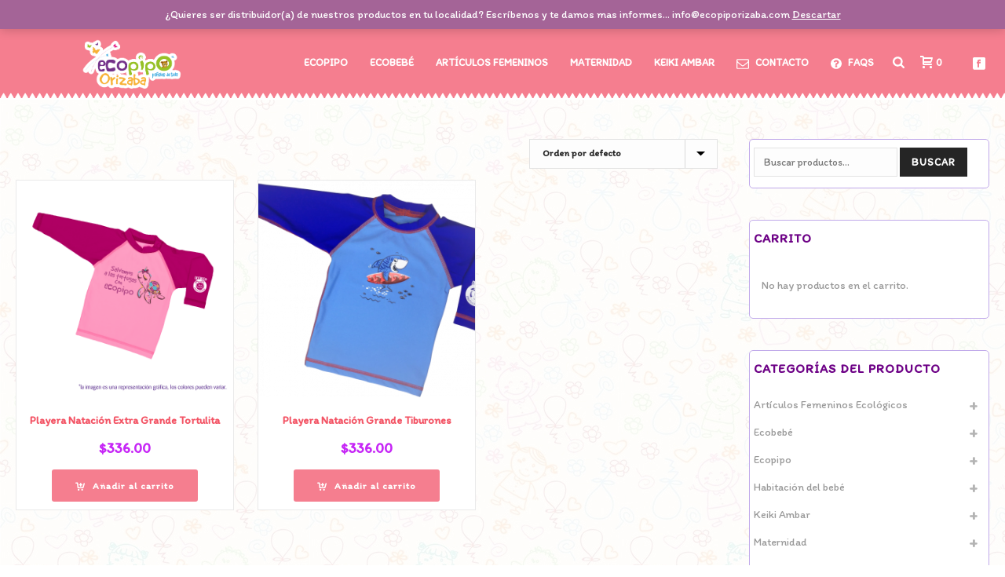

--- FILE ---
content_type: text/html; charset=UTF-8
request_url: https://ecopiporizaba.com/etiqueta-producto/playera-de-natacion
body_size: 25152
content:
<!DOCTYPE html><html lang="es" ><head><meta charset="UTF-8" /><meta name="viewport" content="width=device-width, initial-scale=1.0, minimum-scale=1.0, maximum-scale=1.0, user-scalable=0" /><meta http-equiv="X-UA-Compatible" content="IE=edge,chrome=1" /><meta name="format-detection" content="telephone=no"><link media="all" href="https://ecopiporizaba.com/wp-content/cache/autoptimize/css/autoptimize_5be7163983db915e2372d1a1cb793185.css" rel="stylesheet" /><link media="only screen and (max-width: 768px)" href="https://ecopiporizaba.com/wp-content/cache/autoptimize/css/autoptimize_541e2ced151704f4ff1844c6de47ec02.css" rel="stylesheet" /><title>Playera De Natación &#8211; Ecopipo Orizaba</title> <script type="text/javascript">var ajaxurl = "https://ecopiporizaba.com/wp-admin/admin-ajax.php";</script><meta name='robots' content='max-image-preview:large' /><link rel='dns-prefetch' href='//s.w.org' /><link rel="alternate" type="application/rss+xml" title="Ecopipo Orizaba &raquo; Feed" href="https://ecopiporizaba.com/feed" /><link rel="alternate" type="application/rss+xml" title="Ecopipo Orizaba &raquo; Feed de los comentarios" href="https://ecopiporizaba.com/comments/feed" /><link rel="shortcut icon" href="https://ecopiporizaba.com/wp-content/uploads/2018/11/favicon.png"  /><link rel="alternate" type="application/rss+xml" title="Ecopipo Orizaba &raquo; Playera De Natación Etiqueta Feed" href="https://ecopiporizaba.com/etiqueta-producto/playera-de-natacion/feed" /> <script type="text/javascript">window.abb = {};php = {};window.PHP = {};PHP.ajax = "https://ecopiporizaba.com/wp-admin/admin-ajax.php";PHP.wp_p_id = "";var mk_header_parallax, mk_banner_parallax, mk_page_parallax, mk_footer_parallax, mk_body_parallax;var mk_images_dir = "https://ecopiporizaba.com/wp-content/themes/jupiter/assets/images",mk_theme_js_path = "https://ecopiporizaba.com/wp-content/themes/jupiter/assets/js",mk_theme_dir = "https://ecopiporizaba.com/wp-content/themes/jupiter",mk_captcha_placeholder = "Enter Captcha",mk_captcha_invalid_txt = "Invalid. Try again.",mk_captcha_correct_txt = "Captcha correct.",mk_responsive_nav_width = 1140,mk_vertical_header_back = "Volver",mk_vertical_header_anim = "1",mk_check_rtl = true,mk_grid_width = 1140,mk_ajax_search_option = "beside_nav",mk_preloader_bg_color = "#fff",mk_accent_color = "#f2374a",mk_go_to_top =  "true",mk_smooth_scroll =  "true",mk_preloader_bar_color = "#f2374a",mk_preloader_logo = "";mk_typekit_id   = "",mk_google_fonts = ["Gochi Hand:100italic,200italic,300italic,400italic,500italic,600italic,700italic,800italic,900italic,100,200,300,400,500,600,700,800,900","Itim:100italic,200italic,300italic,400italic,500italic,600italic,700italic,800italic,900italic,100,200,300,400,500,600,700,800,900"],mk_global_lazyload = true;</script> <style id='theme-styles-inline-css' type='text/css'>body { background-color:#fff; } .hb-custom-header #mk-page-introduce, #mk-page-introduce { background-color:#ffffff;background-image:url(https://ecopiporizaba.com/wp-content/uploads/2018/11/fondoparaheader.jpg);background-position:center center;background-size:cover;-webkit-background-size:cover;-moz-background-size:cover; } .hb-custom-header > div, .mk-header-bg { background-color:rgba(255,255,255,0);background-image:url(https://ecopiporizaba.com/wp-content/uploads/2018/11/fondoheader3-01.png);background-repeat:repeat-x;background-position:left bottom;background-attachment:scroll; } .mk-classic-nav-bg { background-color:rgba(0,0,0,0); } .master-holder-bg { background-color:#fff;background-image:url(https://ecopiporizaba.com/wp-content/uploads/2018/11/pageback-1.jpg);background-repeat:repeat; } #mk-footer { background-color:rgba(61,64,69,0);background-image:url(https://ecopiporizaba.com/wp-content/uploads/2018/11/footerbueno-01.png);background-repeat:repeat-x; } #mk-boxed-layout { -webkit-box-shadow:0 0 px rgba(0, 0, 0, ); -moz-box-shadow:0 0 px rgba(0, 0, 0, ); box-shadow:0 0 px rgba(0, 0, 0, ); } .mk-news-tab .mk-tabs-tabs .is-active a, .mk-fancy-title.pattern-style span, .mk-fancy-title.pattern-style.color-gradient span:after, .page-bg-color { background-color:#fff; } .page-title { font-size:54px; color:#ffffff; text-transform:uppercase; font-weight:400; letter-spacing:2px; } .page-subtitle { font-size:14px; line-height:100%; color:#a3a3a3; font-size:14px; text-transform:none; } .mk-header { border-bottom:1px solid rgba(237,237,237,0); } .mk-header.sticky-style-fixed.a-sticky .mk-header-holder{ border-bottom:1px solid rgba(237,237,237,0); } .header-style-1 .mk-header-padding-wrapper, .header-style-2 .mk-header-padding-wrapper, .header-style-3 .mk-header-padding-wrapper { padding-top:126px; } .mk-process-steps[max-width~="950px"] ul::before { display:none !important; } .mk-process-steps[max-width~="950px"] li { margin-bottom:30px !important; width:100% !important; text-align:center; } .mk-event-countdown-ul[max-width~="750px"] li { width:90%; display:block; margin:0 auto 15px; } .compose-mode .vc_element-name .vc_btn-content { height:auto !important; } body { font-family:Gochi Hand } body, p:not(.form-row):not(.woocommerce-mini-cart__empty-message):not(.woocommerce-mini-cart__total):not(.woocommerce-mini-cart__buttons):not(.mk-product-total-name):not(.woocommerce-result-count), .woocommerce-customer-details address, textarea,input,select,button, #mk-footer-navigation ul li a, .mk-footer-copyright { font-family:Itim } @font-face { font-family:'star'; src:url('https://ecopiporizaba.com/wp-content/themes/jupiter/assets/stylesheet/fonts/star/font.eot'); src:url('https://ecopiporizaba.com/wp-content/themes/jupiter/assets/stylesheet/fonts/star/font.eot?#iefix') format('embedded-opentype'), url('https://ecopiporizaba.com/wp-content/themes/jupiter/assets/stylesheet/fonts/star/font.woff') format('woff'), url('https://ecopiporizaba.com/wp-content/themes/jupiter/assets/stylesheet/fonts/star/font.ttf') format('truetype'), url('https://ecopiporizaba.com/wp-content/themes/jupiter/assets/stylesheet/fonts/star/font.svg#star') format('svg'); font-weight:normal; font-style:normal; } @font-face { font-family:'WooCommerce'; src:url('https://ecopiporizaba.com/wp-content/themes/jupiter/assets/stylesheet/fonts/woocommerce/font.eot'); src:url('https://ecopiporizaba.com/wp-content/themes/jupiter/assets/stylesheet/fonts/woocommerce/font.eot?#iefix') format('embedded-opentype'), url('https://ecopiporizaba.com/wp-content/themes/jupiter/assets/stylesheet/fonts/woocommerce/font.woff') format('woff'), url('https://ecopiporizaba.com/wp-content/themes/jupiter/assets/stylesheet/fonts/woocommerce/font.ttf') format('truetype'), url('https://ecopiporizaba.com/wp-content/themes/jupiter/assets/stylesheet/fonts/woocommerce/font.svg#WooCommerce') format('svg'); font-weight:normal; font-style:normal; }#mk-page-introduce{ display:none !important;} .main-navigation-ul>li.no-mega-menu ul.sub-menu li.menu-item a.menu-item-link{ padding :5px 20px !important; } .woocommerce-account .woocommerce-MyAccount-navigation{ background:#FFFFFF !important; } .has-mega-menu>ul.sub-menu>li>ul.sub-menu li.menu-item a.menu-item-link{ padding:3px 3px !important; line-height:12px !important; }</style><link rel='stylesheet' id='theme-options-css'  href='https://ecopiporizaba.com/wp-content/cache/autoptimize/css/autoptimize_single_5c0630acfb29bb3583e5c3095fe408a6.css?ver=1669349077' type='text/css' media='all' /><link rel='stylesheet' id='bsf-Defaults-css'  href='https://ecopiporizaba.com/wp-content/cache/autoptimize/css/autoptimize_single_36ea4805809e6b690c2f5126a0808297.css?ver=6.0.11' type='text/css' media='all' /> <script type='text/javascript' id='mk-webfontloader-js-after'>WebFontConfig = {
	timeout: 2000
}

if ( mk_typekit_id.length > 0 ) {
	WebFontConfig.typekit = {
		id: mk_typekit_id
	}
}

if ( mk_google_fonts.length > 0 ) {
	WebFontConfig.google = {
		families:  mk_google_fonts
	}
}

if ( (mk_google_fonts.length > 0 || mk_typekit_id.length > 0) && navigator.userAgent.indexOf("Speed Insights") == -1) {
	WebFont.load( WebFontConfig );
}</script> <script type='text/javascript' src='https://ecopiporizaba.com/wp-includes/js/jquery/jquery.min.js?ver=3.6.0' id='jquery-core-js'></script> <script type='text/javascript' id='wc-add-to-cart-js-extra'>var wc_add_to_cart_params = {"ajax_url":"\/wp-admin\/admin-ajax.php","wc_ajax_url":"\/?wc-ajax=%%endpoint%%","i18n_view_cart":"Ver carrito","cart_url":"https:\/\/ecopiporizaba.com\/carrito","is_cart":"","cart_redirect_after_add":"no"};</script> <link rel="https://api.w.org/" href="https://ecopiporizaba.com/wp-json/" /><link rel="alternate" type="application/json" href="https://ecopiporizaba.com/wp-json/wp/v2/product_tag/833" /><link rel="EditURI" type="application/rsd+xml" title="RSD" href="https://ecopiporizaba.com/xmlrpc.php?rsd" /><link rel="wlwmanifest" type="application/wlwmanifest+xml" href="https://ecopiporizaba.com/wp-includes/wlwmanifest.xml" /><meta name="generator" content="WordPress 6.0.11" /><meta name="generator" content="WooCommerce 6.6.1" /> <script>var isTest = false;</script><meta itemprop="author" content="" /><meta itemprop="datePublished" content="17 agosto, 2021" /><meta itemprop="dateModified" content="5 enero, 2024" /><meta itemprop="publisher" content="Ecopipo Orizaba" /> <noscript><style>.woocommerce-product-gallery{ opacity: 1 !important; }</style></noscript><meta name="generator" content="Powered by WPBakery Page Builder - drag and drop page builder for WordPress."/> <!--[if lte IE 9]><link rel="stylesheet" type="text/css" href="https://ecopiporizaba.com/wp-content/plugins/js_composer_theme/assets/css/vc_lte_ie9.min.css" media="screen"><![endif]--><link rel="icon" href="https://ecopiporizaba.com/wp-content/uploads/2020/11/cropped-logoecopipo-mariposas-2020-orizaba-01-e1688254049298-32x32.png" sizes="32x32" /><link rel="icon" href="https://ecopiporizaba.com/wp-content/uploads/2020/11/cropped-logoecopipo-mariposas-2020-orizaba-01-e1688254049298-192x192.png" sizes="192x192" /><link rel="apple-touch-icon" href="https://ecopiporizaba.com/wp-content/uploads/2020/11/cropped-logoecopipo-mariposas-2020-orizaba-01-e1688254049298-180x180.png" /><meta name="msapplication-TileImage" content="https://ecopiporizaba.com/wp-content/uploads/2020/11/cropped-logoecopipo-mariposas-2020-orizaba-01-e1688254049298-270x270.png" /><meta name="generator" content="Jupiter | Shared by VestaThemes.com 6.1.5" /><noscript><style type="text/css">.wpb_animate_when_almost_visible { opacity: 1; }</style></noscript></head><body data-rsssl=1 class="archive tax-product_tag term-playera-de-natacion term-833 theme-jupiter woocommerce woocommerce-page woocommerce-demo-store woocommerce-no-js mk-customizer columns-3 mk-sh-pl-hover-style-zoom wpb-js-composer js-comp-ver-5.5.5 vc_responsive" itemscope="itemscope" itemtype="https://schema.org/WebPage"  data-adminbar=""><div id="top-of-page"></div><div id="mk-boxed-layout"><div id="mk-theme-container" ><header data-height='90'
 data-sticky-height='55'
 data-responsive-height='90'
 data-transparent-skin=''
 data-header-style='1'
 data-sticky-style='fixed'
 data-sticky-offset='header' id="mk-header-1" class="mk-header header-style-1 header-align-left  toolbar-true menu-hover-3 sticky-style-fixed mk-background-stretch boxed-header " role="banner" itemscope="itemscope" itemtype="https://schema.org/WPHeader" ><div class="mk-header-holder"><div class="mk-header-toolbar"><div class="mk-grid header-grid"><div class="mk-header-toolbar-holder"> <span class="header-toolbar-contact"> <svg  class="mk-svg-icon" data-name="mk-moon-phone-3" data-cacheid="icon-6966fb754f169" style=" height:16px; width: 16px; "  xmlns="http://www.w3.org/2000/svg" viewBox="0 0 512 512"><path d="M457.153 103.648c53.267 30.284 54.847 62.709 54.849 85.349v3.397c0 5.182-4.469 9.418-9.928 9.418h-120.146c-5.459 0-9.928-4.236-9.928-9.418v-11.453c0-28.605-27.355-33.175-42.449-35.605-15.096-2.426-52.617-4.777-73.48-4.777h-.14300000000000002c-20.862 0-58.387 2.35-73.48 4.777-15.093 2.427-42.449 6.998-42.449 35.605v11.453c0 5.182-4.469 9.418-9.926 9.418h-120.146c-5.457 0-9.926-4.236-9.926-9.418v-3.397c0-22.64 1.58-55.065 54.847-85.349 63.35-36.01 153.929-39.648 201.08-39.648l.077.078.066-.078c47.152 0 137.732 3.634 201.082 39.648zm-201.152 88.352c-28.374 0-87.443 2.126-117.456 38.519-30.022 36.383-105.09 217.481-38.147 217.481h311.201c66.945 0-8.125-181.098-38.137-217.481-30.018-36.393-89.1-38.519-117.461-38.519zm-.001 192c-35.346 0-64-28.653-64-64s28.654-64 64-64c35.347 0 64 28.653 64 64s-28.653 64-64 64z"/></svg> <a href="tel:2721703049">2721703049</a> </span> <span class="header-toolbar-contact"> <svg  class="mk-svg-icon" data-name="mk-moon-envelop" data-cacheid="icon-6966fb754f354" style=" height:16px; width: 16px; "  xmlns="http://www.w3.org/2000/svg" viewBox="0 0 512 512"><path d="M480 64h-448c-17.6 0-32 14.4-32 32v320c0 17.6 14.4 32 32 32h448c17.6 0 32-14.4 32-32v-320c0-17.6-14.4-32-32-32zm-32 64v23l-192 113.143-192-113.143v-23h384zm-384 256v-177.286l192 113.143 192-113.143v177.286h-384z"/></svg> <a href="mailto:&#105;&#110;&#102;o&#64;eco&#112;i&#112;or&#105;z&#97;ba.com">in&#102;o&#64;&#101;&#99;&#111;&#112;&#105;&#112;&#111;&#114;&#105;z&#97;&#98;&#97;&#46;c&#111;m</a> </span> <span class="mk-header-tagline">Pañales de tela en Orizaba, Veracruz</span><div class="mk-header-login"> <a href="#" id="mk-header-login-button" class="mk-login-link mk-toggle-trigger"><svg  class="mk-svg-icon" data-name="mk-moon-user-8" data-cacheid="icon-6966fb754f622" style=" height:16px; width: 16px; "  xmlns="http://www.w3.org/2000/svg" viewBox="0 0 512 512"><path d="M160 352a96 96 12780 1 0 192 0 96 96 12780 1 0-192 0zm96-128c-106.039 0-192-100.289-192-224h64c0 88.365 57.307 160 128 160 70.691 0 128-71.635 128-160h64c0 123.711-85.962 224-192 224z" transform="scale(1 -1) translate(0 -480)"/></svg>Área de Usuario</a><div class="mk-login-register mk-box-to-trigger"><div id="mk-login-panel"><form id="mk_login_form" name="mk_login_form" method="post" class="mk-login-form" action="https://ecopiporizaba.com/wp-login.php"> <span class="form-section"> <label for="log">Usuario</label> <input type="text" id="username" name="log" class="text-input"> </span> <span class="form-section"> <label for="pwd">Contraseña</label> <input type="password" id="password" name="pwd" class="text-input"> </span> <label class="mk-login-remember"> <input type="checkbox" name="rememberme" id="rememberme" value="forever">Recordarme </label> <input type="submit" id="login" name="submit_button" class="accent-bg-color button" value="ENTRAR"> <input type="hidden" id="security" name="security" value="fbdae970d0" /><input type="hidden" name="_wp_http_referer" value="/etiqueta-producto/playera-de-natacion" /><div class="register-login-links"> <a href="#" class="mk-forget-password">Forgot?</a></div><div class="clearboth"></div><p class="mk-login-status"></p></form></div><div class="mk-forget-panel"> <span class="mk-login-title">¿Ha olvidado su contraseña?</span><form id="forgot_form" name="login_form" method="post" class="mk-forget-password-form" action="https://ecopiporizaba.com/wp-login.php?action=lostpassword"> <span class="form-section"> <label for="user_login">Username or E-mail</label> <input type="text" id="forgot-email" name="user_login" class="text-input"> </span> <span class="form-section"> <input type="submit" id="recover" name="submit" class="accent-bg-color button" value="Obtener nueva contraseña"> </span><div class="register-login-links"> <a class="mk-return-login" href="#">Remembered Password?</a></div></form></div></div></div></div></div></div><div class="mk-header-inner add-header-height"><div class="mk-header-bg "></div><div class="mk-toolbar-resposnive-icon"><svg  class="mk-svg-icon" data-name="mk-icon-chevron-down" data-cacheid="icon-6966fb754f7a2" xmlns="http://www.w3.org/2000/svg" viewBox="0 0 1792 1792"><path d="M1683 808l-742 741q-19 19-45 19t-45-19l-742-741q-19-19-19-45.5t19-45.5l166-165q19-19 45-19t45 19l531 531 531-531q19-19 45-19t45 19l166 165q19 19 19 45.5t-19 45.5z"/></svg></div><div class="mk-grid header-grid"><div class="mk-header-nav-container one-row-style menu-hover-style-3" role="navigation" itemscope="itemscope" itemtype="https://schema.org/SiteNavigationElement" ><nav class="mk-main-navigation js-main-nav"><ul id="menu-principal" class="main-navigation-ul"><li id="menu-item-6978" class="menu-item menu-item-type-taxonomy menu-item-object-product_cat menu-item-has-children no-mega-menu"><a class="menu-item-link js-smooth-scroll"  href="https://ecopiporizaba.com/categoria-producto/ecopipo">Ecopipo</a><ul style="" class="sub-menu "><li id="menu-item-1017696" class="menu-item menu-item-type- menu-item-object- menu-item-has-children"><a class="menu-item-link js-smooth-scroll"  href="https://ecopiporizaba.com/categoria-producto/ecopipo/panales">Pañales</a><i class="menu-sub-level-arrow"><svg  class="mk-svg-icon" data-name="mk-icon-angle-right" data-cacheid="icon-6966fb755c651" style=" height:16px; width: 5.7142857142857px; "  xmlns="http://www.w3.org/2000/svg" viewBox="0 0 640 1792"><path d="M595 960q0 13-10 23l-466 466q-10 10-23 10t-23-10l-50-50q-10-10-10-23t10-23l393-393-393-393q-10-10-10-23t10-23l50-50q10-10 23-10t23 10l466 466q10 10 10 23z"/></svg></i><ul style="" class="sub-menu "><li id="menu-item-2028415" class="menu-item menu-item-type- menu-item-object-"><a class="menu-item-link js-smooth-scroll"  href="https://ecopiporizaba.com/categoria-producto/ecopipo/panales/panales-bolsillo-lisos">Pañal Premium Liso</a></li><li id="menu-item-2028416" class="menu-item menu-item-type- menu-item-object-"><a class="menu-item-link js-smooth-scroll"  href="https://ecopiporizaba.com/categoria-producto/ecopipo/panales/panales-bolsillo-estampados">Pañal Premium Estampado</a></li><li id="menu-item-2028417" class="menu-item menu-item-type- menu-item-object-"><a class="menu-item-link js-smooth-scroll"  href="https://ecopiporizaba.com/categoria-producto/ecopipo/panales/panales-recien-nacido-lisos">Pañal Prematuro</a></li><li id="menu-item-2028418" class="menu-item menu-item-type- menu-item-object-"><a class="menu-item-link js-smooth-scroll"  href="https://ecopiporizaba.com/categoria-producto/ecopipo/panales/panal-predoblado">Pañal Predoblado</a></li><li id="menu-item-2028419" class="menu-item menu-item-type- menu-item-object-"><a class="menu-item-link js-smooth-scroll"  href="https://ecopiporizaba.com/categoria-producto/ecopipo/panales/panales-nocturnos">Pañal Nocturno</a></li><li id="menu-item-2028420" class="menu-item menu-item-type- menu-item-object-"><a class="menu-item-link js-smooth-scroll"  href="https://ecopiporizaba.com/categoria-producto/ecopipo/panales/calzon-entrenador">Calzón Entrenador</a></li><li id="menu-item-2028421" class="menu-item menu-item-type- menu-item-object-"><a class="menu-item-link js-smooth-scroll"  href="https://ecopiporizaba.com/categoria-producto/ecopipo/panales/tallas-especiales">Pañal Kids</a></li><li id="menu-item-2028422" class="menu-item menu-item-type- menu-item-object-"><a class="menu-item-link js-smooth-scroll"  href="https://ecopiporizaba.com/categoria-producto/ecopipo/panales/panal-adulto">Pañal Adulto</a></li><li id="menu-item-2028423" class="menu-item menu-item-type- menu-item-object-"><a class="menu-item-link js-smooth-scroll"  href="https://ecopiporizaba.com/categoria-producto/ecopipo/panales/outlet">Outlet</a></li></ul></li><li id="menu-item-1017706" class="menu-item menu-item-type- menu-item-object- menu-item-has-children"><a class="menu-item-link js-smooth-scroll"  href="https://ecopiporizaba.com/categoria-producto/ecopipo/accesorios">Accesorios</a><i class="menu-sub-level-arrow"><svg  class="mk-svg-icon" data-name="mk-icon-angle-right" data-cacheid="icon-6966fb755d1fb" style=" height:16px; width: 5.7142857142857px; "  xmlns="http://www.w3.org/2000/svg" viewBox="0 0 640 1792"><path d="M595 960q0 13-10 23l-466 466q-10 10-23 10t-23-10l-50-50q-10-10-10-23t10-23l393-393-393-393q-10-10-10-23t10-23l50-50q10-10 23-10t23 10l466 466q10 10 10 23z"/></svg></i><ul style="" class="sub-menu "><li id="menu-item-2028435" class="menu-item menu-item-type- menu-item-object-"><a class="menu-item-link js-smooth-scroll"  href="https://ecopiporizaba.com/categoria-producto/ecopipo/accesorios/absorbentes-extra">Absorbentes Extra</a></li><li id="menu-item-2028436" class="menu-item menu-item-type- menu-item-object-"><a class="menu-item-link js-smooth-scroll"  href="https://ecopiporizaba.com/categoria-producto/ecopipo/accesorios/liners-de-tela">Liners de Tela</a></li><li id="menu-item-2028437" class="menu-item menu-item-type- menu-item-object-"><a class="menu-item-link js-smooth-scroll"  href="https://ecopiporizaba.com/categoria-producto/ecopipo/accesorios/leggins">Leggins</a></li><li id="menu-item-2028438" class="menu-item menu-item-type- menu-item-object-"><a class="menu-item-link js-smooth-scroll"  href="https://ecopiporizaba.com/categoria-producto/ecopipo/accesorios/panoletas">Pañoletas</a></li><li id="menu-item-2028439" class="menu-item menu-item-type- menu-item-object-"><a class="menu-item-link js-smooth-scroll"  href="https://ecopiporizaba.com/categoria-producto/ecopipo/accesorios/loncheras">Loncheras</a></li><li id="menu-item-2028440" class="menu-item menu-item-type- menu-item-object-"><a class="menu-item-link js-smooth-scroll"  href="https://ecopiporizaba.com/categoria-producto/ecopipo/accesorios/mochilas">Mochilas</a></li><li id="menu-item-2028441" class="menu-item menu-item-type- menu-item-object-"><a class="menu-item-link js-smooth-scroll"  href="https://ecopiporizaba.com/categoria-producto/ecopipo/accesorios/pipo-peluche">Pipo Peluche</a></li><li id="menu-item-2028442" class="menu-item menu-item-type- menu-item-object-"><a class="menu-item-link js-smooth-scroll"  href="https://ecopiporizaba.com/categoria-producto/ecopipo/accesorios/cubrebocas-de-tela">Cubrebocas de Tela</a></li><li id="menu-item-2028443" class="menu-item menu-item-type- menu-item-object-"><a class="menu-item-link js-smooth-scroll"  href="https://ecopiporizaba.com/categoria-producto/ecopipo/accesorios/bolsas-para-panales">Bolsas para Pañales</a></li><li id="menu-item-2028444" class="menu-item menu-item-type- menu-item-object-"><a class="menu-item-link js-smooth-scroll"  href="https://ecopiporizaba.com/categoria-producto/ecopipo/accesorios/batitas">Batitas</a></li><li id="menu-item-2028445" class="menu-item menu-item-type- menu-item-object-"><a class="menu-item-link js-smooth-scroll"  href="https://ecopiporizaba.com/categoria-producto/ecopipo/accesorios/baberos">Baberos</a></li><li id="menu-item-2028446" class="menu-item menu-item-type- menu-item-object-"><a class="menu-item-link js-smooth-scroll"  href="https://ecopiporizaba.com/categoria-producto/ecopipo/accesorios/toallitas-lavables-paquete-10-pzas">Toallitas Lavables Paquete 10 pzas.</a></li><li id="menu-item-2028447" class="menu-item menu-item-type- menu-item-object-"><a class="menu-item-link js-smooth-scroll"  href="https://ecopiporizaba.com/categoria-producto/ecopipo/accesorios/cambiadores">Cambiadores</a></li><li id="menu-item-2028448" class="menu-item menu-item-type- menu-item-object-"><a class="menu-item-link js-smooth-scroll"  href="https://ecopiporizaba.com/categoria-producto/ecopipo/accesorios/cobijas">Cobijas</a></li><li id="menu-item-2028449" class="menu-item menu-item-type- menu-item-object-"><a class="menu-item-link js-smooth-scroll"  href="https://ecopiporizaba.com/categoria-producto/ecopipo/accesorios/bolsas-malla">Bolsas Malla</a></li><li id="menu-item-2028450" class="menu-item menu-item-type- menu-item-object-"><a class="menu-item-link js-smooth-scroll"  href="https://ecopiporizaba.com/categoria-producto/ecopipo/accesorios/cepillo-lavado-de-panales">Cepillo Lavado de Pañales</a></li><li id="menu-item-2028451" class="menu-item menu-item-type- menu-item-object-"><a class="menu-item-link js-smooth-scroll"  href="https://ecopiporizaba.com/categoria-producto/ecopipo/accesorios/chamarra-osito">Chamarra Osito</a></li><li id="menu-item-2028452" class="menu-item menu-item-type- menu-item-object-"><a class="menu-item-link js-smooth-scroll"  href="https://ecopiporizaba.com/categoria-producto/ecopipo/accesorios/llaveros-promocionales">Llaveros Promocionales</a></li><li id="menu-item-2028453" class="menu-item menu-item-type- menu-item-object-"><a class="menu-item-link js-smooth-scroll"  href="https://ecopiporizaba.com/categoria-producto/ecopipo/accesorios/toallitas-humedas">Toallitas Humedas</a></li><li id="menu-item-2028454" class="menu-item menu-item-type- menu-item-object-"><a class="menu-item-link js-smooth-scroll"  href="https://ecopiporizaba.com/categoria-producto/ecopipo/accesorios/banditas-para-bebe">Banditas para Bebé</a></li></ul></li><li id="menu-item-1017727" class="menu-item menu-item-type- menu-item-object- menu-item-has-children"><a class="menu-item-link js-smooth-scroll"  href="https://ecopiporizaba.com/categoria-producto/ecopipo/natacion">Natación</a><i class="menu-sub-level-arrow"><svg  class="mk-svg-icon" data-name="mk-icon-angle-right" data-cacheid="icon-6966fb755e8d6" style=" height:16px; width: 5.7142857142857px; "  xmlns="http://www.w3.org/2000/svg" viewBox="0 0 640 1792"><path d="M595 960q0 13-10 23l-466 466q-10 10-23 10t-23-10l-50-50q-10-10-10-23t10-23l393-393-393-393q-10-10-10-23t10-23l50-50q10-10 23-10t23 10l466 466q10 10 10 23z"/></svg></i><ul style="" class="sub-menu "><li id="menu-item-2028477" class="menu-item menu-item-type- menu-item-object-"><a class="menu-item-link js-smooth-scroll"  href="https://ecopiporizaba.com/categoria-producto/ecopipo/natacion/panal-natacion">Pañal Natación</a></li><li id="menu-item-2028478" class="menu-item menu-item-type- menu-item-object-"><a class="menu-item-link js-smooth-scroll"  href="https://ecopiporizaba.com/categoria-producto/ecopipo/natacion/playera-natacion">Playera Natación</a></li><li id="menu-item-2028479" class="menu-item menu-item-type- menu-item-object-"><a class="menu-item-link js-smooth-scroll"  href="https://ecopiporizaba.com/categoria-producto/ecopipo/natacion/panal-natacion-kids">Pañal Natación Kids</a></li></ul></li><li id="menu-item-1017731" class="menu-item menu-item-type- menu-item-object- menu-item-has-children"><a class="menu-item-link js-smooth-scroll"  href="https://ecopiporizaba.com/categoria-producto/ecopipo/cubiertas">Cubiertas</a><i class="menu-sub-level-arrow"><svg  class="mk-svg-icon" data-name="mk-icon-angle-right" data-cacheid="icon-6966fb755edef" style=" height:16px; width: 5.7142857142857px; "  xmlns="http://www.w3.org/2000/svg" viewBox="0 0 640 1792"><path d="M595 960q0 13-10 23l-466 466q-10 10-23 10t-23-10l-50-50q-10-10-10-23t10-23l393-393-393-393q-10-10-10-23t10-23l50-50q10-10 23-10t23 10l466 466q10 10 10 23z"/></svg></i><ul style="" class="sub-menu "><li id="menu-item-2028485" class="menu-item menu-item-type- menu-item-object-"><a class="menu-item-link js-smooth-scroll"  href="https://ecopiporizaba.com/categoria-producto/ecopipo/cubiertas/cubiertas-recien-nacido">Cubierta Prematuro Lisa</a></li><li id="menu-item-2028486" class="menu-item menu-item-type- menu-item-object-"><a class="menu-item-link js-smooth-scroll"  href="https://ecopiporizaba.com/categoria-producto/ecopipo/cubiertas/cubierta-lisa-unitalla-velcro">Cubierta Unitalla Lisa</a></li><li id="menu-item-2028487" class="menu-item menu-item-type- menu-item-object-"><a class="menu-item-link js-smooth-scroll"  href="https://ecopiporizaba.com/categoria-producto/ecopipo/cubiertas/cubierta-estampada-unitalla-velcro">Cubierta Unitalla Estampada</a></li></ul></li><li id="menu-item-1017735" class="menu-item menu-item-type- menu-item-object-"><a class="menu-item-link js-smooth-scroll"  href="https://ecopiporizaba.com/categoria-producto/ecopipo/lavado-y-cuidado">Lavado y Cuidado</a></li><li id="menu-item-1017736" class="menu-item menu-item-type- menu-item-object-"><a class="menu-item-link js-smooth-scroll"  href="https://ecopiporizaba.com/categoria-producto/ecopipo/outlet-panales">Outlet</a></li><li id="menu-item-1017737" class="menu-item menu-item-type- menu-item-object-"><a class="menu-item-link js-smooth-scroll"  href="https://ecopiporizaba.com/categoria-producto/ecopipo/articulos-promocionales-para-distribuidora">Artículos Promocionales para Distribuidora</a></li></ul></li><li id="menu-item-10973" class="menu-item menu-item-type-taxonomy menu-item-object-product_cat menu-item-has-children no-mega-menu"><a class="menu-item-link js-smooth-scroll"  href="https://ecopiporizaba.com/categoria-producto/ecobebe">Ecobebé</a><ul style="" class="sub-menu "><li id="menu-item-1021733" class="menu-item menu-item-type- menu-item-object-"><a class="menu-item-link js-smooth-scroll"  href="https://ecopiporizaba.com/categoria-producto/ecobebe/panal-todo-en-2">Pañal Todo en 2</a></li><li id="menu-item-1021734" class="menu-item menu-item-type- menu-item-object-"><a class="menu-item-link js-smooth-scroll"  href="https://ecopiporizaba.com/categoria-producto/ecobebe/ecobebe-bolsillo">Pañal Ecobebé Bolsillo</a></li><li id="menu-item-1021735" class="menu-item menu-item-type- menu-item-object-"><a class="menu-item-link js-smooth-scroll"  href="https://ecopiporizaba.com/categoria-producto/ecobebe/absorbentes-extra-ecobebe">Absorbentes Extra</a></li></ul></li><li id="menu-item-6976" class="menu-item menu-item-type-taxonomy menu-item-object-product_cat menu-item-has-children no-mega-menu"><a class="menu-item-link js-smooth-scroll"  href="https://ecopiporizaba.com/categoria-producto/articulos-femeninos-ecologicos">Artículos Femeninos</a><ul style="" class="sub-menu "><li id="menu-item-1017739" class="menu-item menu-item-type- menu-item-object-"><a class="menu-item-link js-smooth-scroll"  href="https://ecopiporizaba.com/categoria-producto/articulos-femeninos-ecologicos/calzon-menstrual">Calzón Menstrual</a></li><li id="menu-item-1017740" class="menu-item menu-item-type- menu-item-object- menu-item-has-children"><a class="menu-item-link js-smooth-scroll"  href="https://ecopiporizaba.com/categoria-producto/articulos-femeninos-ecologicos/copas-menstruales-meluna">Copas Menstruales MeLuna</a><i class="menu-sub-level-arrow"><svg  class="mk-svg-icon" data-name="mk-icon-angle-right" data-cacheid="icon-6966fb755fa68" style=" height:16px; width: 5.7142857142857px; "  xmlns="http://www.w3.org/2000/svg" viewBox="0 0 640 1792"><path d="M595 960q0 13-10 23l-466 466q-10 10-23 10t-23-10l-50-50q-10-10-10-23t10-23l393-393-393-393q-10-10-10-23t10-23l50-50q10-10 23-10t23 10l466 466q10 10 10 23z"/></svg></i><ul style="" class="sub-menu "><li id="menu-item-2028505" class="menu-item menu-item-type- menu-item-object-"><a class="menu-item-link js-smooth-scroll"  href="https://ecopiporizaba.com/categoria-producto/articulos-femeninos-ecologicos/copas-menstruales-meluna/copas-shorty">Shorty</a></li><li id="menu-item-2028506" class="menu-item menu-item-type- menu-item-object-"><a class="menu-item-link js-smooth-scroll"  href="https://ecopiporizaba.com/categoria-producto/articulos-femeninos-ecologicos/copas-menstruales-meluna/classic-copas-menstruales">Classic</a></li><li id="menu-item-2028507" class="menu-item menu-item-type- menu-item-object-"><a class="menu-item-link js-smooth-scroll"  href="https://ecopiporizaba.com/categoria-producto/articulos-femeninos-ecologicos/copas-menstruales-meluna/soft-copas-menstruales">Soft</a></li><li id="menu-item-2028508" class="menu-item menu-item-type- menu-item-object-"><a class="menu-item-link js-smooth-scroll"  href="https://ecopiporizaba.com/categoria-producto/articulos-femeninos-ecologicos/copas-menstruales-meluna/sport-copas-menstruales">Sport</a></li><li id="menu-item-2028509" class="menu-item menu-item-type- menu-item-object-"><a class="menu-item-link js-smooth-scroll"  href="https://ecopiporizaba.com/categoria-producto/articulos-femeninos-ecologicos/copas-menstruales-meluna/vaso-esterilizador-copas-menstruales">Vaso Esterilizador</a></li></ul></li><li id="menu-item-1017746" class="menu-item menu-item-type- menu-item-object- menu-item-has-children"><a class="menu-item-link js-smooth-scroll"  href="https://ecopiporizaba.com/categoria-producto/articulos-femeninos-ecologicos/toallas-femeninas-ecologicas">Toallas Femeninas Ecológicas</a><i class="menu-sub-level-arrow"><svg  class="mk-svg-icon" data-name="mk-icon-angle-right" data-cacheid="icon-6966fb75601c3" style=" height:16px; width: 5.7142857142857px; "  xmlns="http://www.w3.org/2000/svg" viewBox="0 0 640 1792"><path d="M595 960q0 13-10 23l-466 466q-10 10-23 10t-23-10l-50-50q-10-10-10-23t10-23l393-393-393-393q-10-10-10-23t10-23l50-50q10-10 23-10t23 10l466 466q10 10 10 23z"/></svg></i><ul style="" class="sub-menu "><li id="menu-item-2028517" class="menu-item menu-item-type- menu-item-object-"><a class="menu-item-link js-smooth-scroll"  href="https://ecopiporizaba.com/categoria-producto/articulos-femeninos-ecologicos/toallas-femeninas-ecologicas/pantiprotector">Pantiprotector</a></li><li id="menu-item-2028518" class="menu-item menu-item-type- menu-item-object-"><a class="menu-item-link js-smooth-scroll"  href="https://ecopiporizaba.com/categoria-producto/articulos-femeninos-ecologicos/toallas-femeninas-ecologicas/pantiprotector-tanga">Pantiprotector Tanga</a></li><li id="menu-item-2028519" class="menu-item menu-item-type- menu-item-object-"><a class="menu-item-link js-smooth-scroll"  href="https://ecopiporizaba.com/categoria-producto/articulos-femeninos-ecologicos/toallas-femeninas-ecologicas/regular">Regular</a></li><li id="menu-item-2028520" class="menu-item menu-item-type- menu-item-object-"><a class="menu-item-link js-smooth-scroll"  href="https://ecopiporizaba.com/categoria-producto/articulos-femeninos-ecologicos/toallas-femeninas-ecologicas/regular-teen">Regular Teen</a></li><li id="menu-item-2028521" class="menu-item menu-item-type- menu-item-object-"><a class="menu-item-link js-smooth-scroll"  href="https://ecopiporizaba.com/categoria-producto/articulos-femeninos-ecologicos/toallas-femeninas-ecologicas/nocturna">Nocturna</a></li><li id="menu-item-2028522" class="menu-item menu-item-type- menu-item-object-"><a class="menu-item-link js-smooth-scroll"  href="https://ecopiporizaba.com/categoria-producto/articulos-femeninos-ecologicos/toallas-femeninas-ecologicas/detergente-para-toallas">Detergente para toallas</a></li><li id="menu-item-2028523" class="menu-item menu-item-type- menu-item-object-"><a class="menu-item-link js-smooth-scroll"  href="https://ecopiporizaba.com/categoria-producto/articulos-femeninos-ecologicos/toallas-femeninas-ecologicas/bolsa-para-toallas">Bolsa para toallas</a></li></ul></li><li id="menu-item-1017754" class="menu-item menu-item-type- menu-item-object-"><a class="menu-item-link js-smooth-scroll"  href="https://ecopiporizaba.com/categoria-producto/articulos-femeninos-ecologicos/toallitas-desmaquillantes">Toallitas Desmaquillantes</a></li><li id="menu-item-1017755" class="menu-item menu-item-type- menu-item-object-"><a class="menu-item-link js-smooth-scroll"  href="https://ecopiporizaba.com/categoria-producto/articulos-femeninos-ecologicos/protectores-de-lactancia">Protectores de lactancia</a></li><li id="menu-item-1017756" class="menu-item menu-item-type- menu-item-object-"><a class="menu-item-link js-smooth-scroll"  href="https://ecopiporizaba.com/categoria-producto/articulos-femeninos-ecologicos/uixi-dispositivo-femenino">Uixi Dispositivo Femenino</a></li></ul></li><li id="menu-item-13690" class="menu-item menu-item-type-taxonomy menu-item-object-product_cat menu-item-has-children has-mega-menu"><a class="menu-item-link js-smooth-scroll"  href="https://ecopiporizaba.com/categoria-producto/maternidad">Maternidad</a><ul style="" class="sub-menu mega_col_5"><li id="menu-item-1024471" class="menu-item menu-item-type- menu-item-object- menu-item-has-children mega_col_5 mk_mega_first"><div class="megamenu-title">Artículos para Embarazo</div><ul style="" class="sub-menu mega_col_5"><li id="menu-item-2035253" class="menu-item menu-item-type- menu-item-object-"><a class="menu-item-link js-smooth-scroll"  href="https://ecopiporizaba.com/categoria-producto/maternidad/articulos-para-embarazo-maternidad/agenda-mom-to-be">Agenda mom to be</a></li><li id="menu-item-2035254" class="menu-item menu-item-type- menu-item-object-"><a class="menu-item-link js-smooth-scroll"  href="https://ecopiporizaba.com/categoria-producto/maternidad/articulos-para-embarazo-maternidad/almohadas-articulos-para-embarazo-maternidad">Almohadas</a></li><li id="menu-item-2035255" class="menu-item menu-item-type- menu-item-object-"><a class="menu-item-link js-smooth-scroll"  href="https://ecopiporizaba.com/categoria-producto/maternidad/articulos-para-embarazo-maternidad/blusas-de-maternidad">Blusas de Maternidad</a></li><li id="menu-item-2035256" class="menu-item menu-item-type- menu-item-object-"><a class="menu-item-link js-smooth-scroll"  href="https://ecopiporizaba.com/categoria-producto/maternidad/articulos-para-embarazo-maternidad/cintillos-para-embarazo">Cintillos para Embarazo</a></li><li id="menu-item-2035257" class="menu-item menu-item-type- menu-item-object-"><a class="menu-item-link js-smooth-scroll"  href="https://ecopiporizaba.com/categoria-producto/maternidad/articulos-para-embarazo-maternidad/cinturon-baby-shower">Cinturón Baby Shower</a></li></ul></li><li id="menu-item-1024477" class="menu-item menu-item-type- menu-item-object- menu-item-has-children mega_col_5"><div class="megamenu-title">Artículos para Lactancia</div><ul style="" class="sub-menu mega_col_5"><li id="menu-item-2035265" class="menu-item menu-item-type- menu-item-object-"><a class="menu-item-link js-smooth-scroll"  href="https://ecopiporizaba.com/categoria-producto/maternidad/articulos-para-lactancia-maternidad/baberos-mami-ama-bebe">Baberos Mami Ama Bebé</a></li><li id="menu-item-2035266" class="menu-item menu-item-type- menu-item-object-"><a class="menu-item-link js-smooth-scroll"  href="https://ecopiporizaba.com/categoria-producto/maternidad/articulos-para-lactancia-maternidad/bolsas-recolectoras-articulos-para-lactancia-maternidad">Bolsas Recolectoras</a></li><li id="menu-item-2035267" class="menu-item menu-item-type- menu-item-object-"><a class="menu-item-link js-smooth-scroll"  href="https://ecopiporizaba.com/categoria-producto/maternidad/articulos-para-lactancia-maternidad/vaso-recolector">Vaso Recolector</a></li><li id="menu-item-2035268" class="menu-item menu-item-type- menu-item-object-"><a class="menu-item-link js-smooth-scroll"  href="https://ecopiporizaba.com/categoria-producto/maternidad/articulos-para-lactancia-maternidad/almohadas-articulos-para-lactancia-maternidad-maternidad">Almohadas</a></li><li id="menu-item-2035269" class="menu-item menu-item-type- menu-item-object-"><a class="menu-item-link js-smooth-scroll"  href="https://ecopiporizaba.com/categoria-producto/maternidad/articulos-para-lactancia-maternidad/blusas-de-lactancia-articulos-para-lactancia-maternidad">Blusas de Lactancia</a></li><li id="menu-item-2035270" class="menu-item menu-item-type- menu-item-object-"><a class="menu-item-link js-smooth-scroll"  href="https://ecopiporizaba.com/categoria-producto/maternidad/articulos-para-lactancia-maternidad/gorros-de-lactancia">Gorros de Lactancia</a></li><li id="menu-item-2035271" class="menu-item menu-item-type- menu-item-object-"><a class="menu-item-link js-smooth-scroll"  href="https://ecopiporizaba.com/categoria-producto/maternidad/articulos-para-lactancia-maternidad/mandiles-de-lactancia">Mandiles de Lactancia</a></li><li id="menu-item-2035272" class="menu-item menu-item-type- menu-item-object-"><a class="menu-item-link js-smooth-scroll"  href="https://ecopiporizaba.com/categoria-producto/maternidad/articulos-para-lactancia-maternidad/repetidores">Repetidores</a></li><li id="menu-item-2035273" class="menu-item menu-item-type- menu-item-object-"><a class="menu-item-link js-smooth-scroll"  href="https://ecopiporizaba.com/categoria-producto/maternidad/articulos-para-lactancia-maternidad/respaldo-de-lactancia">Respaldo de Lactancia</a></li></ul></li><li id="menu-item-1024487" class="menu-item menu-item-type- menu-item-object- menu-item-has-children mega_col_5"><div class="megamenu-title">Habitación del bebé</div><ul style="" class="sub-menu mega_col_5"><li id="menu-item-2035285" class="menu-item menu-item-type- menu-item-object-"><a class="menu-item-link js-smooth-scroll"  href="https://ecopiporizaba.com/categoria-producto/maternidad/habitacion-del-bebe-maternidad/bambineto-colecho-con-base">Bambineto Colecho con Base</a></li><li id="menu-item-2035286" class="menu-item menu-item-type- menu-item-object-"><a class="menu-item-link js-smooth-scroll"  href="https://ecopiporizaba.com/categoria-producto/maternidad/habitacion-del-bebe-maternidad/cojin-anticaida">Cojín anticaída</a></li><li id="menu-item-2035287" class="menu-item menu-item-type- menu-item-object-"><a class="menu-item-link js-smooth-scroll"  href="https://ecopiporizaba.com/categoria-producto/maternidad/habitacion-del-bebe-maternidad/cojin-antivuelco">Cojín antivuelco</a></li><li id="menu-item-2035288" class="menu-item menu-item-type- menu-item-object-"><a class="menu-item-link js-smooth-scroll"  href="https://ecopiporizaba.com/categoria-producto/maternidad/habitacion-del-bebe-maternidad/colchones-habitacion-del-bebe-maternidad-maternidad">Colchones</a></li><li id="menu-item-2035289" class="menu-item menu-item-type- menu-item-object-"><a class="menu-item-link js-smooth-scroll"  href="https://ecopiporizaba.com/categoria-producto/maternidad/habitacion-del-bebe-maternidad/costalito-para-bebe">Costalito para bebé</a></li><li id="menu-item-2035290" class="menu-item menu-item-type- menu-item-object-"><a class="menu-item-link js-smooth-scroll"  href="https://ecopiporizaba.com/categoria-producto/maternidad/habitacion-del-bebe-maternidad/edredon-providencia-habitacion-del-bebe-maternidad">Edredón Providencia</a></li><li id="menu-item-2035291" class="menu-item menu-item-type- menu-item-object-"><a class="menu-item-link js-smooth-scroll"  href="https://ecopiporizaba.com/categoria-producto/maternidad/habitacion-del-bebe-maternidad/extensiones-de-panalero-habitacion-del-bebe-maternidad">Extensiones de Pañalero</a></li><li id="menu-item-2035292" class="menu-item menu-item-type- menu-item-object-"><a class="menu-item-link js-smooth-scroll"  href="https://ecopiporizaba.com/categoria-producto/maternidad/habitacion-del-bebe-maternidad/moises-con-base">Moisés con base</a></li><li id="menu-item-2035293" class="menu-item menu-item-type- menu-item-object-"><a class="menu-item-link js-smooth-scroll"  href="https://ecopiporizaba.com/categoria-producto/maternidad/habitacion-del-bebe-maternidad/nido">Nido</a></li><li id="menu-item-2035294" class="menu-item menu-item-type- menu-item-object-"><a class="menu-item-link js-smooth-scroll"  href="https://ecopiporizaba.com/categoria-producto/maternidad/habitacion-del-bebe-maternidad/pouch-de-ducha">Pouch de ducha</a></li><li id="menu-item-2035295" class="menu-item menu-item-type- menu-item-object-"><a class="menu-item-link js-smooth-scroll"  href="https://ecopiporizaba.com/categoria-producto/maternidad/habitacion-del-bebe-maternidad/protectores-anticierre">Protectores Anticierre</a></li><li id="menu-item-2035296" class="menu-item menu-item-type- menu-item-object-"><a class="menu-item-link js-smooth-scroll"  href="https://ecopiporizaba.com/categoria-producto/maternidad/habitacion-del-bebe-maternidad/protectores-cubre-barrotes">Protectores cubre barrotes</a></li><li id="menu-item-2035297" class="menu-item menu-item-type- menu-item-object-"><a class="menu-item-link js-smooth-scroll"  href="https://ecopiporizaba.com/categoria-producto/maternidad/habitacion-del-bebe-maternidad/protectores-orillas">Protectores Orillas</a></li><li id="menu-item-2035298" class="menu-item menu-item-type- menu-item-object-"><a class="menu-item-link js-smooth-scroll"  href="https://ecopiporizaba.com/categoria-producto/maternidad/habitacion-del-bebe-maternidad/tapete-de-actividades">Tapete de actividades</a></li><li id="menu-item-2035299" class="menu-item menu-item-type- menu-item-object-"><a class="menu-item-link js-smooth-scroll"  href="https://ecopiporizaba.com/categoria-producto/maternidad/habitacion-del-bebe-maternidad/tapete-juguetero">Tapete Juguetero</a></li><li id="menu-item-2035300" class="menu-item menu-item-type- menu-item-object-"><a class="menu-item-link js-smooth-scroll"  href="https://ecopiporizaba.com/categoria-producto/maternidad/habitacion-del-bebe-maternidad/toalla-de-bano-con-cuello">Toalla de Baño con cuello</a></li></ul></li><li id="menu-item-1024504" class="menu-item menu-item-type- menu-item-object- menu-item-has-children mega_col_5"><div class="megamenu-title">Paseo del bebé</div><ul style="" class="sub-menu mega_col_5"><li id="menu-item-2035319" class="menu-item menu-item-type- menu-item-object-"><a class="menu-item-link js-smooth-scroll"  href="https://ecopiporizaba.com/categoria-producto/maternidad/paseo-del-bebe-maternidad/arnes-con-mochila-paseo-del-bebe-maternidad">Arnes Con Mochila</a></li><li id="menu-item-2035320" class="menu-item menu-item-type- menu-item-object-"><a class="menu-item-link js-smooth-scroll"  href="https://ecopiporizaba.com/categoria-producto/maternidad/paseo-del-bebe-maternidad/bambineto-colecho">Bambineto Colecho</a></li><li id="menu-item-2035321" class="menu-item menu-item-type- menu-item-object-"><a class="menu-item-link js-smooth-scroll"  href="https://ecopiporizaba.com/categoria-producto/maternidad/paseo-del-bebe-maternidad/cojin-de-viaje-y-descanso">Cojín de viaje y descanso</a></li><li id="menu-item-2035322" class="menu-item menu-item-type- menu-item-object-"><a class="menu-item-link js-smooth-scroll"  href="https://ecopiporizaba.com/categoria-producto/maternidad/paseo-del-bebe-maternidad/impermeable-para-carreola-paseo-del-bebe-maternidad">Impermeable para Carreola</a></li><li id="menu-item-2035323" class="menu-item menu-item-type- menu-item-object-"><a class="menu-item-link js-smooth-scroll"  href="https://ecopiporizaba.com/categoria-producto/maternidad/paseo-del-bebe-maternidad/moises">Moisés</a></li><li id="menu-item-2035324" class="menu-item menu-item-type- menu-item-object-"><a class="menu-item-link js-smooth-scroll"  href="https://ecopiporizaba.com/categoria-producto/maternidad/paseo-del-bebe-maternidad/panaleras">Pañaleras</a></li><li id="menu-item-2035325" class="menu-item menu-item-type- menu-item-object-"><a class="menu-item-link js-smooth-scroll"  href="https://ecopiporizaba.com/categoria-producto/maternidad/paseo-del-bebe-maternidad/protector-de-carriola">Protector de Carriola</a></li><li id="menu-item-2035326" class="menu-item menu-item-type- menu-item-object-"><a class="menu-item-link js-smooth-scroll"  href="https://ecopiporizaba.com/categoria-producto/maternidad/paseo-del-bebe-maternidad/protector-de-carrito-de-super">Protector de Carrito de Super</a></li><li id="menu-item-2035327" class="menu-item menu-item-type- menu-item-object-"><a class="menu-item-link js-smooth-scroll"  href="https://ecopiporizaba.com/categoria-producto/maternidad/paseo-del-bebe-maternidad/protector-de-portabebe">Protector de Portabebé</a></li><li id="menu-item-2035328" class="menu-item menu-item-type- menu-item-object-"><a class="menu-item-link js-smooth-scroll"  href="https://ecopiporizaba.com/categoria-producto/maternidad/paseo-del-bebe-maternidad/protector-de-silla-de-carro">Protector de silla de carro</a></li></ul></li><li id="menu-item-1024515" class="menu-item menu-item-type- menu-item-object- menu-item-has-children mega_col_5"><div class="megamenu-title">Portabebés Ergonómicos</div><ul style="" class="sub-menu mega_col_5"><li id="menu-item-2035341" class="menu-item menu-item-type- menu-item-object-"><a class="menu-item-link js-smooth-scroll"  href="https://ecopiporizaba.com/categoria-producto/maternidad/portabebes-ergonomicos/blusa-canguro">Blusa Canguro</a></li><li id="menu-item-2035342" class="menu-item menu-item-type- menu-item-object-"><a class="menu-item-link js-smooth-scroll"  href="https://ecopiporizaba.com/categoria-producto/maternidad/portabebes-ergonomicos/cobijas-manos-libres">Cobijas Manos Libres</a></li><li id="menu-item-2035343" class="menu-item menu-item-type- menu-item-object-"><a class="menu-item-link js-smooth-scroll"  href="https://ecopiporizaba.com/categoria-producto/maternidad/portabebes-ergonomicos/fulares">Fulares</a></li><li id="menu-item-2035344" class="menu-item menu-item-type- menu-item-object-"><a class="menu-item-link js-smooth-scroll"  href="https://ecopiporizaba.com/categoria-producto/maternidad/portabebes-ergonomicos/mei-tai">Mei-Tai</a></li><li id="menu-item-2035345" class="menu-item menu-item-type- menu-item-object-"><a class="menu-item-link js-smooth-scroll"  href="https://ecopiporizaba.com/categoria-producto/maternidad/portabebes-ergonomicos/mochila-mamihimo">Mochila Mamihimo</a></li><li id="menu-item-2035346" class="menu-item menu-item-type- menu-item-object-"><a class="menu-item-link js-smooth-scroll"  href="https://ecopiporizaba.com/categoria-producto/maternidad/portabebes-ergonomicos/mochilas-ergonomicas-portabebes-ergonomicos">Mochilas Ergonómicas</a></li><li id="menu-item-2035347" class="menu-item menu-item-type- menu-item-object-"><a class="menu-item-link js-smooth-scroll"  href="https://ecopiporizaba.com/categoria-producto/maternidad/portabebes-ergonomicos/rebozo-de-argollas-portabebes-ergonomicos">Rebozo de Argollas</a></li></ul></li></ul></li><li id="menu-item-6979" class="menu-item menu-item-type-taxonomy menu-item-object-product_cat menu-item-has-children no-mega-menu"><a class="menu-item-link js-smooth-scroll"  href="https://ecopiporizaba.com/categoria-producto/keiki-ambar">Keiki Ambar</a><ul style="" class="sub-menu "><li id="menu-item-1017812" class="menu-item menu-item-type- menu-item-object- menu-item-has-children"><a class="menu-item-link js-smooth-scroll"  href="https://ecopiporizaba.com/categoria-producto/keiki-ambar/bebe-keiki-ambar">Bebé</a><i class="menu-sub-level-arrow"><svg  class="mk-svg-icon" data-name="mk-icon-angle-right" data-cacheid="icon-6966fb7564262" style=" height:16px; width: 5.7142857142857px; "  xmlns="http://www.w3.org/2000/svg" viewBox="0 0 640 1792"><path d="M595 960q0 13-10 23l-466 466q-10 10-23 10t-23-10l-50-50q-10-10-10-23t10-23l393-393-393-393q-10-10-10-23t10-23l50-50q10-10 23-10t23 10l466 466q10 10 10 23z"/></svg></i><ul style="" class="sub-menu "><li id="menu-item-2028646" class="menu-item menu-item-type- menu-item-object-"><a class="menu-item-link js-smooth-scroll"  href="https://ecopiporizaba.com/categoria-producto/keiki-ambar/bebe-keiki-ambar/collar-bebe-keiki-ambar">Collar</a></li><li id="menu-item-2028647" class="menu-item menu-item-type- menu-item-object-"><a class="menu-item-link js-smooth-scroll"  href="https://ecopiporizaba.com/categoria-producto/keiki-ambar/bebe-keiki-ambar/collar-piedras-preciosas">Collar Piedras Preciosas</a></li><li id="menu-item-2028648" class="menu-item menu-item-type- menu-item-object-"><a class="menu-item-link js-smooth-scroll"  href="https://ecopiporizaba.com/categoria-producto/keiki-ambar/bebe-keiki-ambar/pulsera-bebe-keiki-ambar">Pulsera</a></li></ul></li><li id="menu-item-1017816" class="menu-item menu-item-type- menu-item-object- menu-item-has-children"><a class="menu-item-link js-smooth-scroll"  href="https://ecopiporizaba.com/categoria-producto/keiki-ambar/nino">Niño</a><i class="menu-sub-level-arrow"><svg  class="mk-svg-icon" data-name="mk-icon-angle-right" data-cacheid="icon-6966fb75647fe" style=" height:16px; width: 5.7142857142857px; "  xmlns="http://www.w3.org/2000/svg" viewBox="0 0 640 1792"><path d="M595 960q0 13-10 23l-466 466q-10 10-23 10t-23-10l-50-50q-10-10-10-23t10-23l393-393-393-393q-10-10-10-23t10-23l50-50q10-10 23-10t23 10l466 466q10 10 10 23z"/></svg></i><ul style="" class="sub-menu "><li id="menu-item-2028654" class="menu-item menu-item-type- menu-item-object-"><a class="menu-item-link js-smooth-scroll"  href="https://ecopiporizaba.com/categoria-producto/keiki-ambar/nino/collar-nino">Collar</a></li></ul></li><li id="menu-item-1017818" class="menu-item menu-item-type- menu-item-object- menu-item-has-children"><a class="menu-item-link js-smooth-scroll"  href="https://ecopiporizaba.com/categoria-producto/keiki-ambar/adulto-keiki-ambar">Adulto</a><i class="menu-sub-level-arrow"><svg  class="mk-svg-icon" data-name="mk-icon-angle-right" data-cacheid="icon-6966fb7564bdd" style=" height:16px; width: 5.7142857142857px; "  xmlns="http://www.w3.org/2000/svg" viewBox="0 0 640 1792"><path d="M595 960q0 13-10 23l-466 466q-10 10-23 10t-23-10l-50-50q-10-10-10-23t10-23l393-393-393-393q-10-10-10-23t10-23l50-50q10-10 23-10t23 10l466 466q10 10 10 23z"/></svg></i><ul style="" class="sub-menu "><li id="menu-item-2028658" class="menu-item menu-item-type- menu-item-object-"><a class="menu-item-link js-smooth-scroll"  href="https://ecopiporizaba.com/categoria-producto/keiki-ambar/adulto-keiki-ambar/collar">Collar</a></li><li id="menu-item-2028659" class="menu-item menu-item-type- menu-item-object-"><a class="menu-item-link js-smooth-scroll"  href="https://ecopiporizaba.com/categoria-producto/keiki-ambar/adulto-keiki-ambar/pulsera">Pulsera</a></li></ul></li></ul></li><li id="menu-item-10686" class="menu-item menu-item-type-post_type menu-item-object-page no-mega-menu"><a class="menu-item-link js-smooth-scroll"  href="https://ecopiporizaba.com/quieres-ser-distribuidora"><svg  class="mk-svg-icon" data-name="mk-icon-envelope-o" data-cacheid="icon-6966fb7564f7a" style=" height:16px; width: 16px; "  xmlns="http://www.w3.org/2000/svg" viewBox="0 0 1792 1792"><path d="M1664 1504v-768q-32 36-69 66-268 206-426 338-51 43-83 67t-86.5 48.5-102.5 24.5h-2q-48 0-102.5-24.5t-86.5-48.5-83-67q-158-132-426-338-37-30-69-66v768q0 13 9.5 22.5t22.5 9.5h1472q13 0 22.5-9.5t9.5-22.5zm0-1051v-24.5l-.5-13-3-12.5-5.5-9-9-7.5-14-2.5h-1472q-13 0-22.5 9.5t-9.5 22.5q0 168 147 284 193 152 401 317 6 5 35 29.5t46 37.5 44.5 31.5 50.5 27.5 43 9h2q20 0 43-9t50.5-27.5 44.5-31.5 46-37.5 35-29.5q208-165 401-317 54-43 100.5-115.5t46.5-131.5zm128-37v1088q0 66-47 113t-113 47h-1472q-66 0-113-47t-47-113v-1088q0-66 47-113t113-47h1472q66 0 113 47t47 113z"/></svg>CONTACTO</a></li><li id="menu-item-10717" class="menu-item menu-item-type-post_type menu-item-object-page has-mega-menu"><a class="menu-item-link js-smooth-scroll"  href="https://ecopiporizaba.com/faqs"><svg  class="mk-svg-icon" data-name="mk-icon-question-circle" data-cacheid="icon-6966fb75650b8" style=" height:16px; width: 13.714285714286px; "  xmlns="http://www.w3.org/2000/svg" viewBox="0 0 1536 1792"><path d="M896 1376v-192q0-14-9-23t-23-9h-192q-14 0-23 9t-9 23v192q0 14 9 23t23 9h192q14 0 23-9t9-23zm256-672q0-88-55.5-163t-138.5-116-170-41q-243 0-371 213-15 24 8 42l132 100q7 6 19 6 16 0 25-12 53-68 86-92 34-24 86-24 48 0 85.5 26t37.5 59q0 38-20 61t-68 45q-63 28-115.5 86.5t-52.5 125.5v36q0 14 9 23t23 9h192q14 0 23-9t9-23q0-19 21.5-49.5t54.5-49.5q32-18 49-28.5t46-35 44.5-48 28-60.5 12.5-81zm384 192q0 209-103 385.5t-279.5 279.5-385.5 103-385.5-103-279.5-279.5-103-385.5 103-385.5 279.5-279.5 385.5-103 385.5 103 279.5 279.5 103 385.5z"/></svg>FAQs</a></li></ul></nav><div class="main-nav-side-search"> <a class="mk-search-trigger add-header-height mk-toggle-trigger" href="#"><i class="mk-svg-icon-wrapper"><svg  class="mk-svg-icon" data-name="mk-icon-search" data-cacheid="icon-6966fb75652dd" style=" height:16px; width: 14.857142857143px; "  xmlns="http://www.w3.org/2000/svg" viewBox="0 0 1664 1792"><path d="M1152 832q0-185-131.5-316.5t-316.5-131.5-316.5 131.5-131.5 316.5 131.5 316.5 316.5 131.5 316.5-131.5 131.5-316.5zm512 832q0 52-38 90t-90 38q-54 0-90-38l-343-342q-179 124-399 124-143 0-273.5-55.5t-225-150-150-225-55.5-273.5 55.5-273.5 150-225 225-150 273.5-55.5 273.5 55.5 225 150 150 225 55.5 273.5q0 220-124 399l343 343q37 37 37 90z"/></svg></i></a><div id="mk-nav-search-wrapper" class="mk-box-to-trigger"><form method="get" id="mk-header-navside-searchform" action="https://ecopiporizaba.com/"> <input type="text" name="s" id="mk-ajax-search-input" autocomplete="off" /> <input type="hidden" id="security" name="security" value="1f5f0b370e" /><input type="hidden" name="_wp_http_referer" value="/etiqueta-producto/playera-de-natacion" /> <i class="nav-side-search-icon"><input type="submit" value=""/><svg  class="mk-svg-icon" data-name="mk-moon-search-3" data-cacheid="icon-6966fb7565539" style=" height:16px; width: 16px; "  xmlns="http://www.w3.org/2000/svg" viewBox="0 0 512 512"><path d="M496.131 435.698l-121.276-103.147c-12.537-11.283-25.945-16.463-36.776-15.963 28.628-33.534 45.921-77.039 45.921-124.588 0-106.039-85.961-192-192-192-106.038 0-192 85.961-192 192s85.961 192 192 192c47.549 0 91.054-17.293 124.588-45.922-.5 10.831 4.68 24.239 15.963 36.776l103.147 121.276c17.661 19.623 46.511 21.277 64.11 3.678s15.946-46.449-3.677-64.11zm-304.131-115.698c-70.692 0-128-57.308-128-128s57.308-128 128-128 128 57.308 128 128-57.307 128-128 128z"/></svg></i></form><ul id="mk-nav-search-result" class="ui-autocomplete"></ul></div></div><div class="shopping-cart-header add-header-height"> <a class="mk-shoping-cart-link" href="https://ecopiporizaba.com/carrito"> <svg  class="mk-svg-icon" data-name="mk-moon-cart-2" data-cacheid="icon-6966fb756575e" xmlns="http://www.w3.org/2000/svg" viewBox="0 0 512 512"><path d="M423.609 288c17.6 0 35.956-13.846 40.791-30.769l46.418-162.463c4.835-16.922-5.609-30.768-23.209-30.768h-327.609c0-35.346-28.654-64-64-64h-96v64h96v272c0 26.51 21.49 48 48 48h304c17.673 0 32-14.327 32-32s-14.327-32-32-32h-288v-32h263.609zm-263.609-160h289.403l-27.429 96h-261.974v-96zm32 344c0 22-18 40-40 40h-16c-22 0-40-18-40-40v-16c0-22 18-40 40-40h16c22 0 40 18 40 40v16zm288 0c0 22-18 40-40 40h-16c-22 0-40-18-40-40v-16c0-22 18-40 40-40h16c22 0 40 18 40 40v16z"/></svg> <span class="mk-header-cart-count">0</span> </a><div class="mk-shopping-cart-box"><div class="widget woocommerce widget_shopping_cart"><h2 class="widgettitle">Carrito</h2><div class="widget_shopping_cart_content"></div></div><div class="clearboth"></div></div></div></div><div class="mk-nav-responsive-link"><div class="mk-css-icon-menu"><div class="mk-css-icon-menu-line-1"></div><div class="mk-css-icon-menu-line-2"></div><div class="mk-css-icon-menu-line-3"></div></div></div><div class=" header-logo fit-logo-img add-header-height logo-is-responsive logo-has-sticky"> <a href="https://ecopiporizaba.com/" title="Ecopipo Orizaba"> <img class="mk-desktop-logo dark-logo "
 title="Pañales de tela &amp; Accesorios para maternidad y lactancia"
 alt="Pañales de tela &amp; Accesorios para maternidad y lactancia"
 src="https://ecopiporizaba.com/wp-content/uploads/2020/03/logoepporizaba2.png" /> <img class="mk-desktop-logo light-logo "
 title="Pañales de tela &amp; Accesorios para maternidad y lactancia"
 alt="Pañales de tela &amp; Accesorios para maternidad y lactancia"
 src="https://ecopiporizaba.com/wp-content/uploads/2020/03/logoepporizaba2.png" /> <img class="mk-resposnive-logo "
 title="Pañales de tela &amp; Accesorios para maternidad y lactancia"
 alt="Pañales de tela &amp; Accesorios para maternidad y lactancia"
 src="https://ecopiporizaba.com/wp-content/uploads/2020/03/logoepporizaba2.png" /> <img class="mk-sticky-logo "
 title="Pañales de tela &amp; Accesorios para maternidad y lactancia"
 alt="Pañales de tela &amp; Accesorios para maternidad y lactancia"
 src="https://ecopiporizaba.com/wp-content/uploads/2020/03/logoepporizaba2.png" /> </a></div></div><div class="mk-header-right"><div class="mk-header-social header-section"><ul><li><a class="facebook-hover " target="_blank" href="http://www.facebook.com/EcopipoOrizaba"><svg  class="mk-svg-icon" data-name="mk-jupiter-icon-square-facebook" data-cacheid="icon-6966fb7565cc3" style=" height:16px; width: 16px; "  xmlns="http://www.w3.org/2000/svg" viewBox="0 0 512 512"><path d="M444-6.4h-376c-37.555 0-68 30.445-68 68v376c0 37.555 30.445 68 68 68h376c37.555 0 68-30.445 68-68v-376c0-37.555-30.445-68-68-68zm-123.943 159.299h-49.041c-7.42 0-14.918 7.452-14.918 12.99v19.487h63.723c-2.081 28.41-6.407 64.679-6.407 64.679h-57.565v159.545h-63.929v-159.545h-32.756v-64.474h32.756v-33.53c0-8.098-1.706-62.336 70.46-62.336h57.678v63.183z"/></svg></i></a></li></ul><div class="clearboth"></div></div></div></div><div class="mk-responsive-wrap"><nav class="menu-principal-container"><ul id="menu-principal-1" class="mk-responsive-nav"><li id="responsive-menu-item-6978" class="menu-item menu-item-type-taxonomy menu-item-object-product_cat menu-item-has-children"><a class="menu-item-link js-smooth-scroll"  href="https://ecopiporizaba.com/categoria-producto/ecopipo">Ecopipo</a><span class="mk-nav-arrow mk-nav-sub-closed"><svg  class="mk-svg-icon" data-name="mk-moon-arrow-down" data-cacheid="icon-6966fb756a0b1" style=" height:16px; width: 16px; "  xmlns="http://www.w3.org/2000/svg" viewBox="0 0 512 512"><path d="M512 192l-96-96-160 160-160-160-96 96 256 255.999z"/></svg></span><ul class="sub-menu "><li id="responsive-menu-item-1017696" class="menu-item menu-item-type- menu-item-object- menu-item-has-children"><a class="menu-item-link js-smooth-scroll"  href="https://ecopiporizaba.com/categoria-producto/ecopipo/panales">Pañales</a><span class="mk-nav-arrow mk-nav-sub-closed"><svg  class="mk-svg-icon" data-name="mk-moon-arrow-down" data-cacheid="icon-6966fb756a2ef" style=" height:16px; width: 16px; "  xmlns="http://www.w3.org/2000/svg" viewBox="0 0 512 512"><path d="M512 192l-96-96-160 160-160-160-96 96 256 255.999z"/></svg></span><ul class="sub-menu "><li id="responsive-menu-item-2028415" class="menu-item menu-item-type- menu-item-object-"><a class="menu-item-link js-smooth-scroll"  href="https://ecopiporizaba.com/categoria-producto/ecopipo/panales/panales-bolsillo-lisos">Pañal Premium Liso</a></li><li id="responsive-menu-item-2028416" class="menu-item menu-item-type- menu-item-object-"><a class="menu-item-link js-smooth-scroll"  href="https://ecopiporizaba.com/categoria-producto/ecopipo/panales/panales-bolsillo-estampados">Pañal Premium Estampado</a></li><li id="responsive-menu-item-2028417" class="menu-item menu-item-type- menu-item-object-"><a class="menu-item-link js-smooth-scroll"  href="https://ecopiporizaba.com/categoria-producto/ecopipo/panales/panales-recien-nacido-lisos">Pañal Prematuro</a></li><li id="responsive-menu-item-2028418" class="menu-item menu-item-type- menu-item-object-"><a class="menu-item-link js-smooth-scroll"  href="https://ecopiporizaba.com/categoria-producto/ecopipo/panales/panal-predoblado">Pañal Predoblado</a></li><li id="responsive-menu-item-2028419" class="menu-item menu-item-type- menu-item-object-"><a class="menu-item-link js-smooth-scroll"  href="https://ecopiporizaba.com/categoria-producto/ecopipo/panales/panales-nocturnos">Pañal Nocturno</a></li><li id="responsive-menu-item-2028420" class="menu-item menu-item-type- menu-item-object-"><a class="menu-item-link js-smooth-scroll"  href="https://ecopiporizaba.com/categoria-producto/ecopipo/panales/calzon-entrenador">Calzón Entrenador</a></li><li id="responsive-menu-item-2028421" class="menu-item menu-item-type- menu-item-object-"><a class="menu-item-link js-smooth-scroll"  href="https://ecopiporizaba.com/categoria-producto/ecopipo/panales/tallas-especiales">Pañal Kids</a></li><li id="responsive-menu-item-2028422" class="menu-item menu-item-type- menu-item-object-"><a class="menu-item-link js-smooth-scroll"  href="https://ecopiporizaba.com/categoria-producto/ecopipo/panales/panal-adulto">Pañal Adulto</a></li><li id="responsive-menu-item-2028423" class="menu-item menu-item-type- menu-item-object-"><a class="menu-item-link js-smooth-scroll"  href="https://ecopiporizaba.com/categoria-producto/ecopipo/panales/outlet">Outlet</a></li></ul></li><li id="responsive-menu-item-1017706" class="menu-item menu-item-type- menu-item-object- menu-item-has-children"><a class="menu-item-link js-smooth-scroll"  href="https://ecopiporizaba.com/categoria-producto/ecopipo/accesorios">Accesorios</a><span class="mk-nav-arrow mk-nav-sub-closed"><svg  class="mk-svg-icon" data-name="mk-moon-arrow-down" data-cacheid="icon-6966fb756a80e" style=" height:16px; width: 16px; "  xmlns="http://www.w3.org/2000/svg" viewBox="0 0 512 512"><path d="M512 192l-96-96-160 160-160-160-96 96 256 255.999z"/></svg></span><ul class="sub-menu "><li id="responsive-menu-item-2028435" class="menu-item menu-item-type- menu-item-object-"><a class="menu-item-link js-smooth-scroll"  href="https://ecopiporizaba.com/categoria-producto/ecopipo/accesorios/absorbentes-extra">Absorbentes Extra</a></li><li id="responsive-menu-item-2028436" class="menu-item menu-item-type- menu-item-object-"><a class="menu-item-link js-smooth-scroll"  href="https://ecopiporizaba.com/categoria-producto/ecopipo/accesorios/liners-de-tela">Liners de Tela</a></li><li id="responsive-menu-item-2028437" class="menu-item menu-item-type- menu-item-object-"><a class="menu-item-link js-smooth-scroll"  href="https://ecopiporizaba.com/categoria-producto/ecopipo/accesorios/leggins">Leggins</a></li><li id="responsive-menu-item-2028438" class="menu-item menu-item-type- menu-item-object-"><a class="menu-item-link js-smooth-scroll"  href="https://ecopiporizaba.com/categoria-producto/ecopipo/accesorios/panoletas">Pañoletas</a></li><li id="responsive-menu-item-2028439" class="menu-item menu-item-type- menu-item-object-"><a class="menu-item-link js-smooth-scroll"  href="https://ecopiporizaba.com/categoria-producto/ecopipo/accesorios/loncheras">Loncheras</a></li><li id="responsive-menu-item-2028440" class="menu-item menu-item-type- menu-item-object-"><a class="menu-item-link js-smooth-scroll"  href="https://ecopiporizaba.com/categoria-producto/ecopipo/accesorios/mochilas">Mochilas</a></li><li id="responsive-menu-item-2028441" class="menu-item menu-item-type- menu-item-object-"><a class="menu-item-link js-smooth-scroll"  href="https://ecopiporizaba.com/categoria-producto/ecopipo/accesorios/pipo-peluche">Pipo Peluche</a></li><li id="responsive-menu-item-2028442" class="menu-item menu-item-type- menu-item-object-"><a class="menu-item-link js-smooth-scroll"  href="https://ecopiporizaba.com/categoria-producto/ecopipo/accesorios/cubrebocas-de-tela">Cubrebocas de Tela</a></li><li id="responsive-menu-item-2028443" class="menu-item menu-item-type- menu-item-object-"><a class="menu-item-link js-smooth-scroll"  href="https://ecopiporizaba.com/categoria-producto/ecopipo/accesorios/bolsas-para-panales">Bolsas para Pañales</a></li><li id="responsive-menu-item-2028444" class="menu-item menu-item-type- menu-item-object-"><a class="menu-item-link js-smooth-scroll"  href="https://ecopiporizaba.com/categoria-producto/ecopipo/accesorios/batitas">Batitas</a></li><li id="responsive-menu-item-2028445" class="menu-item menu-item-type- menu-item-object-"><a class="menu-item-link js-smooth-scroll"  href="https://ecopiporizaba.com/categoria-producto/ecopipo/accesorios/baberos">Baberos</a></li><li id="responsive-menu-item-2028446" class="menu-item menu-item-type- menu-item-object-"><a class="menu-item-link js-smooth-scroll"  href="https://ecopiporizaba.com/categoria-producto/ecopipo/accesorios/toallitas-lavables-paquete-10-pzas">Toallitas Lavables Paquete 10 pzas.</a></li><li id="responsive-menu-item-2028447" class="menu-item menu-item-type- menu-item-object-"><a class="menu-item-link js-smooth-scroll"  href="https://ecopiporizaba.com/categoria-producto/ecopipo/accesorios/cambiadores">Cambiadores</a></li><li id="responsive-menu-item-2028448" class="menu-item menu-item-type- menu-item-object-"><a class="menu-item-link js-smooth-scroll"  href="https://ecopiporizaba.com/categoria-producto/ecopipo/accesorios/cobijas">Cobijas</a></li><li id="responsive-menu-item-2028449" class="menu-item menu-item-type- menu-item-object-"><a class="menu-item-link js-smooth-scroll"  href="https://ecopiporizaba.com/categoria-producto/ecopipo/accesorios/bolsas-malla">Bolsas Malla</a></li><li id="responsive-menu-item-2028450" class="menu-item menu-item-type- menu-item-object-"><a class="menu-item-link js-smooth-scroll"  href="https://ecopiporizaba.com/categoria-producto/ecopipo/accesorios/cepillo-lavado-de-panales">Cepillo Lavado de Pañales</a></li><li id="responsive-menu-item-2028451" class="menu-item menu-item-type- menu-item-object-"><a class="menu-item-link js-smooth-scroll"  href="https://ecopiporizaba.com/categoria-producto/ecopipo/accesorios/chamarra-osito">Chamarra Osito</a></li><li id="responsive-menu-item-2028452" class="menu-item menu-item-type- menu-item-object-"><a class="menu-item-link js-smooth-scroll"  href="https://ecopiporizaba.com/categoria-producto/ecopipo/accesorios/llaveros-promocionales">Llaveros Promocionales</a></li><li id="responsive-menu-item-2028453" class="menu-item menu-item-type- menu-item-object-"><a class="menu-item-link js-smooth-scroll"  href="https://ecopiporizaba.com/categoria-producto/ecopipo/accesorios/toallitas-humedas">Toallitas Humedas</a></li><li id="responsive-menu-item-2028454" class="menu-item menu-item-type- menu-item-object-"><a class="menu-item-link js-smooth-scroll"  href="https://ecopiporizaba.com/categoria-producto/ecopipo/accesorios/banditas-para-bebe">Banditas para Bebé</a></li></ul></li><li id="responsive-menu-item-1017727" class="menu-item menu-item-type- menu-item-object- menu-item-has-children"><a class="menu-item-link js-smooth-scroll"  href="https://ecopiporizaba.com/categoria-producto/ecopipo/natacion">Natación</a><span class="mk-nav-arrow mk-nav-sub-closed"><svg  class="mk-svg-icon" data-name="mk-moon-arrow-down" data-cacheid="icon-6966fb756b013" style=" height:16px; width: 16px; "  xmlns="http://www.w3.org/2000/svg" viewBox="0 0 512 512"><path d="M512 192l-96-96-160 160-160-160-96 96 256 255.999z"/></svg></span><ul class="sub-menu "><li id="responsive-menu-item-2028477" class="menu-item menu-item-type- menu-item-object-"><a class="menu-item-link js-smooth-scroll"  href="https://ecopiporizaba.com/categoria-producto/ecopipo/natacion/panal-natacion">Pañal Natación</a></li><li id="responsive-menu-item-2028478" class="menu-item menu-item-type- menu-item-object-"><a class="menu-item-link js-smooth-scroll"  href="https://ecopiporizaba.com/categoria-producto/ecopipo/natacion/playera-natacion">Playera Natación</a></li><li id="responsive-menu-item-2028479" class="menu-item menu-item-type- menu-item-object-"><a class="menu-item-link js-smooth-scroll"  href="https://ecopiporizaba.com/categoria-producto/ecopipo/natacion/panal-natacion-kids">Pañal Natación Kids</a></li></ul></li><li id="responsive-menu-item-1017731" class="menu-item menu-item-type- menu-item-object- menu-item-has-children"><a class="menu-item-link js-smooth-scroll"  href="https://ecopiporizaba.com/categoria-producto/ecopipo/cubiertas">Cubiertas</a><span class="mk-nav-arrow mk-nav-sub-closed"><svg  class="mk-svg-icon" data-name="mk-moon-arrow-down" data-cacheid="icon-6966fb756b396" style=" height:16px; width: 16px; "  xmlns="http://www.w3.org/2000/svg" viewBox="0 0 512 512"><path d="M512 192l-96-96-160 160-160-160-96 96 256 255.999z"/></svg></span><ul class="sub-menu "><li id="responsive-menu-item-2028485" class="menu-item menu-item-type- menu-item-object-"><a class="menu-item-link js-smooth-scroll"  href="https://ecopiporizaba.com/categoria-producto/ecopipo/cubiertas/cubiertas-recien-nacido">Cubierta Prematuro Lisa</a></li><li id="responsive-menu-item-2028486" class="menu-item menu-item-type- menu-item-object-"><a class="menu-item-link js-smooth-scroll"  href="https://ecopiporizaba.com/categoria-producto/ecopipo/cubiertas/cubierta-lisa-unitalla-velcro">Cubierta Unitalla Lisa</a></li><li id="responsive-menu-item-2028487" class="menu-item menu-item-type- menu-item-object-"><a class="menu-item-link js-smooth-scroll"  href="https://ecopiporizaba.com/categoria-producto/ecopipo/cubiertas/cubierta-estampada-unitalla-velcro">Cubierta Unitalla Estampada</a></li></ul></li><li id="responsive-menu-item-1017735" class="menu-item menu-item-type- menu-item-object-"><a class="menu-item-link js-smooth-scroll"  href="https://ecopiporizaba.com/categoria-producto/ecopipo/lavado-y-cuidado">Lavado y Cuidado</a></li><li id="responsive-menu-item-1017736" class="menu-item menu-item-type- menu-item-object-"><a class="menu-item-link js-smooth-scroll"  href="https://ecopiporizaba.com/categoria-producto/ecopipo/outlet-panales">Outlet</a></li><li id="responsive-menu-item-1017737" class="menu-item menu-item-type- menu-item-object-"><a class="menu-item-link js-smooth-scroll"  href="https://ecopiporizaba.com/categoria-producto/ecopipo/articulos-promocionales-para-distribuidora">Artículos Promocionales para Distribuidora</a></li></ul></li><li id="responsive-menu-item-10973" class="menu-item menu-item-type-taxonomy menu-item-object-product_cat menu-item-has-children"><a class="menu-item-link js-smooth-scroll"  href="https://ecopiporizaba.com/categoria-producto/ecobebe">Ecobebé</a><span class="mk-nav-arrow mk-nav-sub-closed"><svg  class="mk-svg-icon" data-name="mk-moon-arrow-down" data-cacheid="icon-6966fb756b7a9" style=" height:16px; width: 16px; "  xmlns="http://www.w3.org/2000/svg" viewBox="0 0 512 512"><path d="M512 192l-96-96-160 160-160-160-96 96 256 255.999z"/></svg></span><ul class="sub-menu "><li id="responsive-menu-item-1021733" class="menu-item menu-item-type- menu-item-object-"><a class="menu-item-link js-smooth-scroll"  href="https://ecopiporizaba.com/categoria-producto/ecobebe/panal-todo-en-2">Pañal Todo en 2</a></li><li id="responsive-menu-item-1021734" class="menu-item menu-item-type- menu-item-object-"><a class="menu-item-link js-smooth-scroll"  href="https://ecopiporizaba.com/categoria-producto/ecobebe/ecobebe-bolsillo">Pañal Ecobebé Bolsillo</a></li><li id="responsive-menu-item-1021735" class="menu-item menu-item-type- menu-item-object-"><a class="menu-item-link js-smooth-scroll"  href="https://ecopiporizaba.com/categoria-producto/ecobebe/absorbentes-extra-ecobebe">Absorbentes Extra</a></li></ul></li><li id="responsive-menu-item-6976" class="menu-item menu-item-type-taxonomy menu-item-object-product_cat menu-item-has-children"><a class="menu-item-link js-smooth-scroll"  href="https://ecopiporizaba.com/categoria-producto/articulos-femeninos-ecologicos">Artículos Femeninos</a><span class="mk-nav-arrow mk-nav-sub-closed"><svg  class="mk-svg-icon" data-name="mk-moon-arrow-down" data-cacheid="icon-6966fb756ba7b" style=" height:16px; width: 16px; "  xmlns="http://www.w3.org/2000/svg" viewBox="0 0 512 512"><path d="M512 192l-96-96-160 160-160-160-96 96 256 255.999z"/></svg></span><ul class="sub-menu "><li id="responsive-menu-item-1017739" class="menu-item menu-item-type- menu-item-object-"><a class="menu-item-link js-smooth-scroll"  href="https://ecopiporizaba.com/categoria-producto/articulos-femeninos-ecologicos/calzon-menstrual">Calzón Menstrual</a></li><li id="responsive-menu-item-1017740" class="menu-item menu-item-type- menu-item-object- menu-item-has-children"><a class="menu-item-link js-smooth-scroll"  href="https://ecopiporizaba.com/categoria-producto/articulos-femeninos-ecologicos/copas-menstruales-meluna">Copas Menstruales MeLuna</a><span class="mk-nav-arrow mk-nav-sub-closed"><svg  class="mk-svg-icon" data-name="mk-moon-arrow-down" data-cacheid="icon-6966fb756bc9d" style=" height:16px; width: 16px; "  xmlns="http://www.w3.org/2000/svg" viewBox="0 0 512 512"><path d="M512 192l-96-96-160 160-160-160-96 96 256 255.999z"/></svg></span><ul class="sub-menu "><li id="responsive-menu-item-2028505" class="menu-item menu-item-type- menu-item-object-"><a class="menu-item-link js-smooth-scroll"  href="https://ecopiporizaba.com/categoria-producto/articulos-femeninos-ecologicos/copas-menstruales-meluna/copas-shorty">Shorty</a></li><li id="responsive-menu-item-2028506" class="menu-item menu-item-type- menu-item-object-"><a class="menu-item-link js-smooth-scroll"  href="https://ecopiporizaba.com/categoria-producto/articulos-femeninos-ecologicos/copas-menstruales-meluna/classic-copas-menstruales">Classic</a></li><li id="responsive-menu-item-2028507" class="menu-item menu-item-type- menu-item-object-"><a class="menu-item-link js-smooth-scroll"  href="https://ecopiporizaba.com/categoria-producto/articulos-femeninos-ecologicos/copas-menstruales-meluna/soft-copas-menstruales">Soft</a></li><li id="responsive-menu-item-2028508" class="menu-item menu-item-type- menu-item-object-"><a class="menu-item-link js-smooth-scroll"  href="https://ecopiporizaba.com/categoria-producto/articulos-femeninos-ecologicos/copas-menstruales-meluna/sport-copas-menstruales">Sport</a></li><li id="responsive-menu-item-2028509" class="menu-item menu-item-type- menu-item-object-"><a class="menu-item-link js-smooth-scroll"  href="https://ecopiporizaba.com/categoria-producto/articulos-femeninos-ecologicos/copas-menstruales-meluna/vaso-esterilizador-copas-menstruales">Vaso Esterilizador</a></li></ul></li><li id="responsive-menu-item-1017746" class="menu-item menu-item-type- menu-item-object- menu-item-has-children"><a class="menu-item-link js-smooth-scroll"  href="https://ecopiporizaba.com/categoria-producto/articulos-femeninos-ecologicos/toallas-femeninas-ecologicas">Toallas Femeninas Ecológicas</a><span class="mk-nav-arrow mk-nav-sub-closed"><svg  class="mk-svg-icon" data-name="mk-moon-arrow-down" data-cacheid="icon-6966fb756c011" style=" height:16px; width: 16px; "  xmlns="http://www.w3.org/2000/svg" viewBox="0 0 512 512"><path d="M512 192l-96-96-160 160-160-160-96 96 256 255.999z"/></svg></span><ul class="sub-menu "><li id="responsive-menu-item-2028517" class="menu-item menu-item-type- menu-item-object-"><a class="menu-item-link js-smooth-scroll"  href="https://ecopiporizaba.com/categoria-producto/articulos-femeninos-ecologicos/toallas-femeninas-ecologicas/pantiprotector">Pantiprotector</a></li><li id="responsive-menu-item-2028518" class="menu-item menu-item-type- menu-item-object-"><a class="menu-item-link js-smooth-scroll"  href="https://ecopiporizaba.com/categoria-producto/articulos-femeninos-ecologicos/toallas-femeninas-ecologicas/pantiprotector-tanga">Pantiprotector Tanga</a></li><li id="responsive-menu-item-2028519" class="menu-item menu-item-type- menu-item-object-"><a class="menu-item-link js-smooth-scroll"  href="https://ecopiporizaba.com/categoria-producto/articulos-femeninos-ecologicos/toallas-femeninas-ecologicas/regular">Regular</a></li><li id="responsive-menu-item-2028520" class="menu-item menu-item-type- menu-item-object-"><a class="menu-item-link js-smooth-scroll"  href="https://ecopiporizaba.com/categoria-producto/articulos-femeninos-ecologicos/toallas-femeninas-ecologicas/regular-teen">Regular Teen</a></li><li id="responsive-menu-item-2028521" class="menu-item menu-item-type- menu-item-object-"><a class="menu-item-link js-smooth-scroll"  href="https://ecopiporizaba.com/categoria-producto/articulos-femeninos-ecologicos/toallas-femeninas-ecologicas/nocturna">Nocturna</a></li><li id="responsive-menu-item-2028522" class="menu-item menu-item-type- menu-item-object-"><a class="menu-item-link js-smooth-scroll"  href="https://ecopiporizaba.com/categoria-producto/articulos-femeninos-ecologicos/toallas-femeninas-ecologicas/detergente-para-toallas">Detergente para toallas</a></li><li id="responsive-menu-item-2028523" class="menu-item menu-item-type- menu-item-object-"><a class="menu-item-link js-smooth-scroll"  href="https://ecopiporizaba.com/categoria-producto/articulos-femeninos-ecologicos/toallas-femeninas-ecologicas/bolsa-para-toallas">Bolsa para toallas</a></li></ul></li><li id="responsive-menu-item-1017754" class="menu-item menu-item-type- menu-item-object-"><a class="menu-item-link js-smooth-scroll"  href="https://ecopiporizaba.com/categoria-producto/articulos-femeninos-ecologicos/toallitas-desmaquillantes">Toallitas Desmaquillantes</a></li><li id="responsive-menu-item-1017755" class="menu-item menu-item-type- menu-item-object-"><a class="menu-item-link js-smooth-scroll"  href="https://ecopiporizaba.com/categoria-producto/articulos-femeninos-ecologicos/protectores-de-lactancia">Protectores de lactancia</a></li><li id="responsive-menu-item-1017756" class="menu-item menu-item-type- menu-item-object-"><a class="menu-item-link js-smooth-scroll"  href="https://ecopiporizaba.com/categoria-producto/articulos-femeninos-ecologicos/uixi-dispositivo-femenino">Uixi Dispositivo Femenino</a></li></ul></li><li id="responsive-menu-item-13690" class="menu-item menu-item-type-taxonomy menu-item-object-product_cat menu-item-has-children"><a class="menu-item-link js-smooth-scroll"  href="https://ecopiporizaba.com/categoria-producto/maternidad">Maternidad</a><span class="mk-nav-arrow mk-nav-sub-closed"><svg  class="mk-svg-icon" data-name="mk-moon-arrow-down" data-cacheid="icon-6966fb756c5b3" style=" height:16px; width: 16px; "  xmlns="http://www.w3.org/2000/svg" viewBox="0 0 512 512"><path d="M512 192l-96-96-160 160-160-160-96 96 256 255.999z"/></svg></span><ul class="sub-menu "><li id="responsive-menu-item-1024471" class="menu-item menu-item-type- menu-item-object- menu-item-has-children"><a class="menu-item-link js-smooth-scroll"  href="https://ecopiporizaba.com/categoria-producto/maternidad/articulos-para-embarazo-maternidad">Artículos para Embarazo</a><span class="mk-nav-arrow mk-nav-sub-closed"><svg  class="mk-svg-icon" data-name="mk-moon-arrow-down" data-cacheid="icon-6966fb756c7b8" style=" height:16px; width: 16px; "  xmlns="http://www.w3.org/2000/svg" viewBox="0 0 512 512"><path d="M512 192l-96-96-160 160-160-160-96 96 256 255.999z"/></svg></span><ul class="sub-menu "><li id="responsive-menu-item-2035253" class="menu-item menu-item-type- menu-item-object-"><a class="menu-item-link js-smooth-scroll"  href="https://ecopiporizaba.com/categoria-producto/maternidad/articulos-para-embarazo-maternidad/agenda-mom-to-be">Agenda mom to be</a></li><li id="responsive-menu-item-2035254" class="menu-item menu-item-type- menu-item-object-"><a class="menu-item-link js-smooth-scroll"  href="https://ecopiporizaba.com/categoria-producto/maternidad/articulos-para-embarazo-maternidad/almohadas-articulos-para-embarazo-maternidad">Almohadas</a></li><li id="responsive-menu-item-2035255" class="menu-item menu-item-type- menu-item-object-"><a class="menu-item-link js-smooth-scroll"  href="https://ecopiporizaba.com/categoria-producto/maternidad/articulos-para-embarazo-maternidad/blusas-de-maternidad">Blusas de Maternidad</a></li><li id="responsive-menu-item-2035256" class="menu-item menu-item-type- menu-item-object-"><a class="menu-item-link js-smooth-scroll"  href="https://ecopiporizaba.com/categoria-producto/maternidad/articulos-para-embarazo-maternidad/cintillos-para-embarazo">Cintillos para Embarazo</a></li><li id="responsive-menu-item-2035257" class="menu-item menu-item-type- menu-item-object-"><a class="menu-item-link js-smooth-scroll"  href="https://ecopiporizaba.com/categoria-producto/maternidad/articulos-para-embarazo-maternidad/cinturon-baby-shower">Cinturón Baby Shower</a></li></ul></li><li id="responsive-menu-item-1024477" class="menu-item menu-item-type- menu-item-object- menu-item-has-children"><a class="menu-item-link js-smooth-scroll"  href="https://ecopiporizaba.com/categoria-producto/maternidad/articulos-para-lactancia-maternidad">Artículos para Lactancia</a><span class="mk-nav-arrow mk-nav-sub-closed"><svg  class="mk-svg-icon" data-name="mk-moon-arrow-down" data-cacheid="icon-6966fb756cb39" style=" height:16px; width: 16px; "  xmlns="http://www.w3.org/2000/svg" viewBox="0 0 512 512"><path d="M512 192l-96-96-160 160-160-160-96 96 256 255.999z"/></svg></span><ul class="sub-menu "><li id="responsive-menu-item-2035265" class="menu-item menu-item-type- menu-item-object-"><a class="menu-item-link js-smooth-scroll"  href="https://ecopiporizaba.com/categoria-producto/maternidad/articulos-para-lactancia-maternidad/baberos-mami-ama-bebe">Baberos Mami Ama Bebé</a></li><li id="responsive-menu-item-2035266" class="menu-item menu-item-type- menu-item-object-"><a class="menu-item-link js-smooth-scroll"  href="https://ecopiporizaba.com/categoria-producto/maternidad/articulos-para-lactancia-maternidad/bolsas-recolectoras-articulos-para-lactancia-maternidad">Bolsas Recolectoras</a></li><li id="responsive-menu-item-2035267" class="menu-item menu-item-type- menu-item-object-"><a class="menu-item-link js-smooth-scroll"  href="https://ecopiporizaba.com/categoria-producto/maternidad/articulos-para-lactancia-maternidad/vaso-recolector">Vaso Recolector</a></li><li id="responsive-menu-item-2035268" class="menu-item menu-item-type- menu-item-object-"><a class="menu-item-link js-smooth-scroll"  href="https://ecopiporizaba.com/categoria-producto/maternidad/articulos-para-lactancia-maternidad/almohadas-articulos-para-lactancia-maternidad-maternidad">Almohadas</a></li><li id="responsive-menu-item-2035269" class="menu-item menu-item-type- menu-item-object-"><a class="menu-item-link js-smooth-scroll"  href="https://ecopiporizaba.com/categoria-producto/maternidad/articulos-para-lactancia-maternidad/blusas-de-lactancia-articulos-para-lactancia-maternidad">Blusas de Lactancia</a></li><li id="responsive-menu-item-2035270" class="menu-item menu-item-type- menu-item-object-"><a class="menu-item-link js-smooth-scroll"  href="https://ecopiporizaba.com/categoria-producto/maternidad/articulos-para-lactancia-maternidad/gorros-de-lactancia">Gorros de Lactancia</a></li><li id="responsive-menu-item-2035271" class="menu-item menu-item-type- menu-item-object-"><a class="menu-item-link js-smooth-scroll"  href="https://ecopiporizaba.com/categoria-producto/maternidad/articulos-para-lactancia-maternidad/mandiles-de-lactancia">Mandiles de Lactancia</a></li><li id="responsive-menu-item-2035272" class="menu-item menu-item-type- menu-item-object-"><a class="menu-item-link js-smooth-scroll"  href="https://ecopiporizaba.com/categoria-producto/maternidad/articulos-para-lactancia-maternidad/repetidores">Repetidores</a></li><li id="responsive-menu-item-2035273" class="menu-item menu-item-type- menu-item-object-"><a class="menu-item-link js-smooth-scroll"  href="https://ecopiporizaba.com/categoria-producto/maternidad/articulos-para-lactancia-maternidad/respaldo-de-lactancia">Respaldo de Lactancia</a></li></ul></li><li id="responsive-menu-item-1024487" class="menu-item menu-item-type- menu-item-object- menu-item-has-children"><a class="menu-item-link js-smooth-scroll"  href="https://ecopiporizaba.com/categoria-producto/maternidad/habitacion-del-bebe-maternidad">Habitación del bebé</a><span class="mk-nav-arrow mk-nav-sub-closed"><svg  class="mk-svg-icon" data-name="mk-moon-arrow-down" data-cacheid="icon-6966fb756cfea" style=" height:16px; width: 16px; "  xmlns="http://www.w3.org/2000/svg" viewBox="0 0 512 512"><path d="M512 192l-96-96-160 160-160-160-96 96 256 255.999z"/></svg></span><ul class="sub-menu "><li id="responsive-menu-item-2035285" class="menu-item menu-item-type- menu-item-object-"><a class="menu-item-link js-smooth-scroll"  href="https://ecopiporizaba.com/categoria-producto/maternidad/habitacion-del-bebe-maternidad/bambineto-colecho-con-base">Bambineto Colecho con Base</a></li><li id="responsive-menu-item-2035286" class="menu-item menu-item-type- menu-item-object-"><a class="menu-item-link js-smooth-scroll"  href="https://ecopiporizaba.com/categoria-producto/maternidad/habitacion-del-bebe-maternidad/cojin-anticaida">Cojín anticaída</a></li><li id="responsive-menu-item-2035287" class="menu-item menu-item-type- menu-item-object-"><a class="menu-item-link js-smooth-scroll"  href="https://ecopiporizaba.com/categoria-producto/maternidad/habitacion-del-bebe-maternidad/cojin-antivuelco">Cojín antivuelco</a></li><li id="responsive-menu-item-2035288" class="menu-item menu-item-type- menu-item-object-"><a class="menu-item-link js-smooth-scroll"  href="https://ecopiporizaba.com/categoria-producto/maternidad/habitacion-del-bebe-maternidad/colchones-habitacion-del-bebe-maternidad-maternidad">Colchones</a></li><li id="responsive-menu-item-2035289" class="menu-item menu-item-type- menu-item-object-"><a class="menu-item-link js-smooth-scroll"  href="https://ecopiporizaba.com/categoria-producto/maternidad/habitacion-del-bebe-maternidad/costalito-para-bebe">Costalito para bebé</a></li><li id="responsive-menu-item-2035290" class="menu-item menu-item-type- menu-item-object-"><a class="menu-item-link js-smooth-scroll"  href="https://ecopiporizaba.com/categoria-producto/maternidad/habitacion-del-bebe-maternidad/edredon-providencia-habitacion-del-bebe-maternidad">Edredón Providencia</a></li><li id="responsive-menu-item-2035291" class="menu-item menu-item-type- menu-item-object-"><a class="menu-item-link js-smooth-scroll"  href="https://ecopiporizaba.com/categoria-producto/maternidad/habitacion-del-bebe-maternidad/extensiones-de-panalero-habitacion-del-bebe-maternidad">Extensiones de Pañalero</a></li><li id="responsive-menu-item-2035292" class="menu-item menu-item-type- menu-item-object-"><a class="menu-item-link js-smooth-scroll"  href="https://ecopiporizaba.com/categoria-producto/maternidad/habitacion-del-bebe-maternidad/moises-con-base">Moisés con base</a></li><li id="responsive-menu-item-2035293" class="menu-item menu-item-type- menu-item-object-"><a class="menu-item-link js-smooth-scroll"  href="https://ecopiporizaba.com/categoria-producto/maternidad/habitacion-del-bebe-maternidad/nido">Nido</a></li><li id="responsive-menu-item-2035294" class="menu-item menu-item-type- menu-item-object-"><a class="menu-item-link js-smooth-scroll"  href="https://ecopiporizaba.com/categoria-producto/maternidad/habitacion-del-bebe-maternidad/pouch-de-ducha">Pouch de ducha</a></li><li id="responsive-menu-item-2035295" class="menu-item menu-item-type- menu-item-object-"><a class="menu-item-link js-smooth-scroll"  href="https://ecopiporizaba.com/categoria-producto/maternidad/habitacion-del-bebe-maternidad/protectores-anticierre">Protectores Anticierre</a></li><li id="responsive-menu-item-2035296" class="menu-item menu-item-type- menu-item-object-"><a class="menu-item-link js-smooth-scroll"  href="https://ecopiporizaba.com/categoria-producto/maternidad/habitacion-del-bebe-maternidad/protectores-cubre-barrotes">Protectores cubre barrotes</a></li><li id="responsive-menu-item-2035297" class="menu-item menu-item-type- menu-item-object-"><a class="menu-item-link js-smooth-scroll"  href="https://ecopiporizaba.com/categoria-producto/maternidad/habitacion-del-bebe-maternidad/protectores-orillas">Protectores Orillas</a></li><li id="responsive-menu-item-2035298" class="menu-item menu-item-type- menu-item-object-"><a class="menu-item-link js-smooth-scroll"  href="https://ecopiporizaba.com/categoria-producto/maternidad/habitacion-del-bebe-maternidad/tapete-de-actividades">Tapete de actividades</a></li><li id="responsive-menu-item-2035299" class="menu-item menu-item-type- menu-item-object-"><a class="menu-item-link js-smooth-scroll"  href="https://ecopiporizaba.com/categoria-producto/maternidad/habitacion-del-bebe-maternidad/tapete-juguetero">Tapete Juguetero</a></li><li id="responsive-menu-item-2035300" class="menu-item menu-item-type- menu-item-object-"><a class="menu-item-link js-smooth-scroll"  href="https://ecopiporizaba.com/categoria-producto/maternidad/habitacion-del-bebe-maternidad/toalla-de-bano-con-cuello">Toalla de Baño con cuello</a></li></ul></li><li id="responsive-menu-item-1024504" class="menu-item menu-item-type- menu-item-object- menu-item-has-children"><a class="menu-item-link js-smooth-scroll"  href="https://ecopiporizaba.com/categoria-producto/maternidad/paseo-del-bebe-maternidad">Paseo del bebé</a><span class="mk-nav-arrow mk-nav-sub-closed"><svg  class="mk-svg-icon" data-name="mk-moon-arrow-down" data-cacheid="icon-6966fb756d75d" style=" height:16px; width: 16px; "  xmlns="http://www.w3.org/2000/svg" viewBox="0 0 512 512"><path d="M512 192l-96-96-160 160-160-160-96 96 256 255.999z"/></svg></span><ul class="sub-menu "><li id="responsive-menu-item-2035319" class="menu-item menu-item-type- menu-item-object-"><a class="menu-item-link js-smooth-scroll"  href="https://ecopiporizaba.com/categoria-producto/maternidad/paseo-del-bebe-maternidad/arnes-con-mochila-paseo-del-bebe-maternidad">Arnes Con Mochila</a></li><li id="responsive-menu-item-2035320" class="menu-item menu-item-type- menu-item-object-"><a class="menu-item-link js-smooth-scroll"  href="https://ecopiporizaba.com/categoria-producto/maternidad/paseo-del-bebe-maternidad/bambineto-colecho">Bambineto Colecho</a></li><li id="responsive-menu-item-2035321" class="menu-item menu-item-type- menu-item-object-"><a class="menu-item-link js-smooth-scroll"  href="https://ecopiporizaba.com/categoria-producto/maternidad/paseo-del-bebe-maternidad/cojin-de-viaje-y-descanso">Cojín de viaje y descanso</a></li><li id="responsive-menu-item-2035322" class="menu-item menu-item-type- menu-item-object-"><a class="menu-item-link js-smooth-scroll"  href="https://ecopiporizaba.com/categoria-producto/maternidad/paseo-del-bebe-maternidad/impermeable-para-carreola-paseo-del-bebe-maternidad">Impermeable para Carreola</a></li><li id="responsive-menu-item-2035323" class="menu-item menu-item-type- menu-item-object-"><a class="menu-item-link js-smooth-scroll"  href="https://ecopiporizaba.com/categoria-producto/maternidad/paseo-del-bebe-maternidad/moises">Moisés</a></li><li id="responsive-menu-item-2035324" class="menu-item menu-item-type- menu-item-object-"><a class="menu-item-link js-smooth-scroll"  href="https://ecopiporizaba.com/categoria-producto/maternidad/paseo-del-bebe-maternidad/panaleras">Pañaleras</a></li><li id="responsive-menu-item-2035325" class="menu-item menu-item-type- menu-item-object-"><a class="menu-item-link js-smooth-scroll"  href="https://ecopiporizaba.com/categoria-producto/maternidad/paseo-del-bebe-maternidad/protector-de-carriola">Protector de Carriola</a></li><li id="responsive-menu-item-2035326" class="menu-item menu-item-type- menu-item-object-"><a class="menu-item-link js-smooth-scroll"  href="https://ecopiporizaba.com/categoria-producto/maternidad/paseo-del-bebe-maternidad/protector-de-carrito-de-super">Protector de Carrito de Super</a></li><li id="responsive-menu-item-2035327" class="menu-item menu-item-type- menu-item-object-"><a class="menu-item-link js-smooth-scroll"  href="https://ecopiporizaba.com/categoria-producto/maternidad/paseo-del-bebe-maternidad/protector-de-portabebe">Protector de Portabebé</a></li><li id="responsive-menu-item-2035328" class="menu-item menu-item-type- menu-item-object-"><a class="menu-item-link js-smooth-scroll"  href="https://ecopiporizaba.com/categoria-producto/maternidad/paseo-del-bebe-maternidad/protector-de-silla-de-carro">Protector de silla de carro</a></li></ul></li><li id="responsive-menu-item-1024515" class="menu-item menu-item-type- menu-item-object- menu-item-has-children"><a class="menu-item-link js-smooth-scroll"  href="https://ecopiporizaba.com/categoria-producto/maternidad/portabebes-ergonomicos">Portabebés Ergonómicos</a><span class="mk-nav-arrow mk-nav-sub-closed"><svg  class="mk-svg-icon" data-name="mk-moon-arrow-down" data-cacheid="icon-6966fb756dc51" style=" height:16px; width: 16px; "  xmlns="http://www.w3.org/2000/svg" viewBox="0 0 512 512"><path d="M512 192l-96-96-160 160-160-160-96 96 256 255.999z"/></svg></span><ul class="sub-menu "><li id="responsive-menu-item-2035341" class="menu-item menu-item-type- menu-item-object-"><a class="menu-item-link js-smooth-scroll"  href="https://ecopiporizaba.com/categoria-producto/maternidad/portabebes-ergonomicos/blusa-canguro">Blusa Canguro</a></li><li id="responsive-menu-item-2035342" class="menu-item menu-item-type- menu-item-object-"><a class="menu-item-link js-smooth-scroll"  href="https://ecopiporizaba.com/categoria-producto/maternidad/portabebes-ergonomicos/cobijas-manos-libres">Cobijas Manos Libres</a></li><li id="responsive-menu-item-2035343" class="menu-item menu-item-type- menu-item-object-"><a class="menu-item-link js-smooth-scroll"  href="https://ecopiporizaba.com/categoria-producto/maternidad/portabebes-ergonomicos/fulares">Fulares</a></li><li id="responsive-menu-item-2035344" class="menu-item menu-item-type- menu-item-object-"><a class="menu-item-link js-smooth-scroll"  href="https://ecopiporizaba.com/categoria-producto/maternidad/portabebes-ergonomicos/mei-tai">Mei-Tai</a></li><li id="responsive-menu-item-2035345" class="menu-item menu-item-type- menu-item-object-"><a class="menu-item-link js-smooth-scroll"  href="https://ecopiporizaba.com/categoria-producto/maternidad/portabebes-ergonomicos/mochila-mamihimo">Mochila Mamihimo</a></li><li id="responsive-menu-item-2035346" class="menu-item menu-item-type- menu-item-object-"><a class="menu-item-link js-smooth-scroll"  href="https://ecopiporizaba.com/categoria-producto/maternidad/portabebes-ergonomicos/mochilas-ergonomicas-portabebes-ergonomicos">Mochilas Ergonómicas</a></li><li id="responsive-menu-item-2035347" class="menu-item menu-item-type- menu-item-object-"><a class="menu-item-link js-smooth-scroll"  href="https://ecopiporizaba.com/categoria-producto/maternidad/portabebes-ergonomicos/rebozo-de-argollas-portabebes-ergonomicos">Rebozo de Argollas</a></li></ul></li></ul></li><li id="responsive-menu-item-6979" class="menu-item menu-item-type-taxonomy menu-item-object-product_cat menu-item-has-children"><a class="menu-item-link js-smooth-scroll"  href="https://ecopiporizaba.com/categoria-producto/keiki-ambar">Keiki Ambar</a><span class="mk-nav-arrow mk-nav-sub-closed"><svg  class="mk-svg-icon" data-name="mk-moon-arrow-down" data-cacheid="icon-6966fb756e0ad" style=" height:16px; width: 16px; "  xmlns="http://www.w3.org/2000/svg" viewBox="0 0 512 512"><path d="M512 192l-96-96-160 160-160-160-96 96 256 255.999z"/></svg></span><ul class="sub-menu "><li id="responsive-menu-item-1017812" class="menu-item menu-item-type- menu-item-object- menu-item-has-children"><a class="menu-item-link js-smooth-scroll"  href="https://ecopiporizaba.com/categoria-producto/keiki-ambar/bebe-keiki-ambar">Bebé</a><span class="mk-nav-arrow mk-nav-sub-closed"><svg  class="mk-svg-icon" data-name="mk-moon-arrow-down" data-cacheid="icon-6966fb756e2ab" style=" height:16px; width: 16px; "  xmlns="http://www.w3.org/2000/svg" viewBox="0 0 512 512"><path d="M512 192l-96-96-160 160-160-160-96 96 256 255.999z"/></svg></span><ul class="sub-menu "><li id="responsive-menu-item-2028646" class="menu-item menu-item-type- menu-item-object-"><a class="menu-item-link js-smooth-scroll"  href="https://ecopiporizaba.com/categoria-producto/keiki-ambar/bebe-keiki-ambar/collar-bebe-keiki-ambar">Collar</a></li><li id="responsive-menu-item-2028647" class="menu-item menu-item-type- menu-item-object-"><a class="menu-item-link js-smooth-scroll"  href="https://ecopiporizaba.com/categoria-producto/keiki-ambar/bebe-keiki-ambar/collar-piedras-preciosas">Collar Piedras Preciosas</a></li><li id="responsive-menu-item-2028648" class="menu-item menu-item-type- menu-item-object-"><a class="menu-item-link js-smooth-scroll"  href="https://ecopiporizaba.com/categoria-producto/keiki-ambar/bebe-keiki-ambar/pulsera-bebe-keiki-ambar">Pulsera</a></li></ul></li><li id="responsive-menu-item-1017816" class="menu-item menu-item-type- menu-item-object- menu-item-has-children"><a class="menu-item-link js-smooth-scroll"  href="https://ecopiporizaba.com/categoria-producto/keiki-ambar/nino">Niño</a><span class="mk-nav-arrow mk-nav-sub-closed"><svg  class="mk-svg-icon" data-name="mk-moon-arrow-down" data-cacheid="icon-6966fb756e5d9" style=" height:16px; width: 16px; "  xmlns="http://www.w3.org/2000/svg" viewBox="0 0 512 512"><path d="M512 192l-96-96-160 160-160-160-96 96 256 255.999z"/></svg></span><ul class="sub-menu "><li id="responsive-menu-item-2028654" class="menu-item menu-item-type- menu-item-object-"><a class="menu-item-link js-smooth-scroll"  href="https://ecopiporizaba.com/categoria-producto/keiki-ambar/nino/collar-nino">Collar</a></li></ul></li><li id="responsive-menu-item-1017818" class="menu-item menu-item-type- menu-item-object- menu-item-has-children"><a class="menu-item-link js-smooth-scroll"  href="https://ecopiporizaba.com/categoria-producto/keiki-ambar/adulto-keiki-ambar">Adulto</a><span class="mk-nav-arrow mk-nav-sub-closed"><svg  class="mk-svg-icon" data-name="mk-moon-arrow-down" data-cacheid="icon-6966fb756e818" style=" height:16px; width: 16px; "  xmlns="http://www.w3.org/2000/svg" viewBox="0 0 512 512"><path d="M512 192l-96-96-160 160-160-160-96 96 256 255.999z"/></svg></span><ul class="sub-menu "><li id="responsive-menu-item-2028658" class="menu-item menu-item-type- menu-item-object-"><a class="menu-item-link js-smooth-scroll"  href="https://ecopiporizaba.com/categoria-producto/keiki-ambar/adulto-keiki-ambar/collar">Collar</a></li><li id="responsive-menu-item-2028659" class="menu-item menu-item-type- menu-item-object-"><a class="menu-item-link js-smooth-scroll"  href="https://ecopiporizaba.com/categoria-producto/keiki-ambar/adulto-keiki-ambar/pulsera">Pulsera</a></li></ul></li></ul></li><li id="responsive-menu-item-10686" class="menu-item menu-item-type-post_type menu-item-object-page"><a class="menu-item-link js-smooth-scroll"  href="https://ecopiporizaba.com/quieres-ser-distribuidora"><svg  class="mk-svg-icon" data-name="mk-icon-envelope-o" data-cacheid="icon-6966fb756ea03" style=" height:16px; width: 16px; "  xmlns="http://www.w3.org/2000/svg" viewBox="0 0 1792 1792"><path d="M1664 1504v-768q-32 36-69 66-268 206-426 338-51 43-83 67t-86.5 48.5-102.5 24.5h-2q-48 0-102.5-24.5t-86.5-48.5-83-67q-158-132-426-338-37-30-69-66v768q0 13 9.5 22.5t22.5 9.5h1472q13 0 22.5-9.5t9.5-22.5zm0-1051v-24.5l-.5-13-3-12.5-5.5-9-9-7.5-14-2.5h-1472q-13 0-22.5 9.5t-9.5 22.5q0 168 147 284 193 152 401 317 6 5 35 29.5t46 37.5 44.5 31.5 50.5 27.5 43 9h2q20 0 43-9t50.5-27.5 44.5-31.5 46-37.5 35-29.5q208-165 401-317 54-43 100.5-115.5t46.5-131.5zm128-37v1088q0 66-47 113t-113 47h-1472q-66 0-113-47t-47-113v-1088q0-66 47-113t113-47h1472q66 0 113 47t47 113z"/></svg>CONTACTO</a></li><li id="responsive-menu-item-10717" class="menu-item menu-item-type-post_type menu-item-object-page"><a class="menu-item-link js-smooth-scroll"  href="https://ecopiporizaba.com/faqs"><svg  class="mk-svg-icon" data-name="mk-icon-question-circle" data-cacheid="icon-6966fb756eb31" style=" height:16px; width: 13.714285714286px; "  xmlns="http://www.w3.org/2000/svg" viewBox="0 0 1536 1792"><path d="M896 1376v-192q0-14-9-23t-23-9h-192q-14 0-23 9t-9 23v192q0 14 9 23t23 9h192q14 0 23-9t9-23zm256-672q0-88-55.5-163t-138.5-116-170-41q-243 0-371 213-15 24 8 42l132 100q7 6 19 6 16 0 25-12 53-68 86-92 34-24 86-24 48 0 85.5 26t37.5 59q0 38-20 61t-68 45q-63 28-115.5 86.5t-52.5 125.5v36q0 14 9 23t23 9h192q14 0 23-9t9-23q0-19 21.5-49.5t54.5-49.5q32-18 49-28.5t46-35 44.5-48 28-60.5 12.5-81zm384 192q0 209-103 385.5t-279.5 279.5-385.5 103-385.5-103-279.5-279.5-103-385.5 103-385.5 279.5-279.5 385.5-103 385.5 103 279.5 279.5 103 385.5z"/></svg>FAQs</a></li></ul></nav><form class="responsive-searchform" method="get" action="https://ecopiporizaba.com/"> <input type="text" class="text-input" value="" name="s" id="s" placeholder="Buscar.." /> <i><input value="" type="submit" /><svg  class="mk-svg-icon" data-name="mk-icon-search" data-cacheid="icon-6966fb756ece0" xmlns="http://www.w3.org/2000/svg" viewBox="0 0 1664 1792"><path d="M1152 832q0-185-131.5-316.5t-316.5-131.5-316.5 131.5-131.5 316.5 131.5 316.5 316.5 131.5 316.5-131.5 131.5-316.5zm512 832q0 52-38 90t-90 38q-54 0-90-38l-343-342q-179 124-399 124-143 0-273.5-55.5t-225-150-150-225-55.5-273.5 55.5-273.5 150-225 225-150 273.5-55.5 273.5 55.5 225 150 150 225 55.5 273.5q0 220-124 399l343 343q37 37 37 90z"/></svg></i></form></div></div><div class="mk-header-padding-wrapper"></div><section id="mk-page-introduce" class="intro-left"><div class="mk-grid"><h1 class="page-title mk-drop-shadow">Playera De Natación</h1><div id="mk-breadcrumbs"><div class="mk-breadcrumbs-inner dark-skin"><span xmlns:v="http://rdf.data-vocabulary.org/#"><span typeof="v:Breadcrumb"><a href="https://ecopiporizaba.com/" rel="v:url" property="v:title">Inicio</a> &#47; <span rel="v:child" typeof="v:Breadcrumb"><a href="https://ecopiporizaba.com/tienda" rel="v:url" property="v:title">Tienda</a> &#47; <span>Playera De Natación</span></span></span></span></div></div><div class="clearboth"></div></div></section></header><div id="theme-page" class="master-holder clearfix" role=&quot;main&quot; itemprop=&quot;mainContentOfPage&quot; ><div class="master-holder-bg-holder"><div id="theme-page-bg" class="master-holder-bg js-el"></div></div><div class="mk-main-wrapper-holder"><div class="theme-page-wrapper right-layout  mk-grid"><div class="theme-content "><header class="woocommerce-products-header"></header><div class="woocommerce-notices-wrapper"></div><form class="woocommerce-ordering" method="get"> <select name="orderby" class="orderby" aria-label="Pedido de la tienda"><option value="menu_order"  selected='selected'>Orden por defecto</option><option value="popularity" >Ordenar por popularidad</option><option value="rating" >Ordenar por calificación media</option><option value="date" >Ordenar por los últimos</option><option value="price" >Ordenar por precio: bajo a alto</option><option value="price-desc" >Ordenar por precio: alto a bajo</option> </select> <input type="hidden" name="paged" value="1" /></form><ul class="products columns-3"><li class="product type-product post-18018 status-publish first instock product_cat-playera-natacion product_tag-natacion product_tag-playera-de-natacion product_tag-playera-de-natacion-tortulio product_tag-playera-de-natacion-tortulita product_tag-playera-tortulita product_tag-playera-tortulita-extra-grande product_tag-playeras-de-natacion product_tag-playeras-ecopipo has-post-thumbnail shipping-taxable purchasable product-type-simple"><div class="mk-product-warp"><a href="https://ecopiporizaba.com/producto/playera-natacion-extra-grande-tortulita" class="woocommerce-LoopProduct-link woocommerce-loop-product__link"><div class="mk-product-thumbnail-warp"> <img width="300" height="300" src="https://ecopiporizaba.com/wp-content/uploads/2021/08/tortul-300x300.png" class="attachment-woocommerce_thumbnail size-woocommerce_thumbnail" alt="" loading="lazy" srcset="https://ecopiporizaba.com/wp-content/uploads/2021/08/tortul-300x300.png 300w, https://ecopiporizaba.com/wp-content/uploads/2021/08/tortul-1024x1024.png 1024w, https://ecopiporizaba.com/wp-content/uploads/2021/08/tortul-150x150.png 150w, https://ecopiporizaba.com/wp-content/uploads/2021/08/tortul-768x768.png 768w, https://ecopiporizaba.com/wp-content/uploads/2021/08/tortul-600x600.png 600w, https://ecopiporizaba.com/wp-content/uploads/2021/08/tortul-100x100.png 100w, https://ecopiporizaba.com/wp-content/uploads/2021/08/tortul-32x32.png 32w, https://ecopiporizaba.com/wp-content/uploads/2021/08/tortul.png 1200w" sizes="(max-width: 300px) 100vw, 300px" itemprop="image" /></div><h2 class="woocommerce-loop-product__title">Playera Natación Extra Grande Tortulita</h2> <span class="price"><span class="woocommerce-Price-amount amount"><bdi><span class="woocommerce-Price-currencySymbol">&#36;</span>336.00</bdi></span></span> </a><a rel="nofollow" href="?add-to-cart=18018" data-quantity="1" data-product_id="18018" data-product_sku="PYTAE" class="button product_type_simple add_to_cart_button ajax_add_to_cart" data-product_id="18018" data-product_sku="PYTAE" aria-label="Añade &ldquo;Playera Natación Extra Grande Tortulita&rdquo; a tu carrito" rel="nofollow"><svg  class="mk-svg-icon" data-name="mk-moon-cart-plus" data-cacheid="icon-6966fb7571759" style=" height:12px; width: 12px; "  xmlns="http://www.w3.org/2000/svg" viewBox="0 0 512 512"><path d="M416 96h-272c-16.138 0-29.751 12.018-31.753 28.031l-28.496 227.969h-51.751c-17.673 0-32 14.327-32 32s14.327 32 32 32h80c16.138 0 29.751-12.017 31.753-28.031l28.496-227.969h219.613l57.369 200.791c4.854 16.993 22.567 26.832 39.56 21.978 16.993-4.855 26.833-22.567 21.978-39.56l-64-224c-3.925-13.737-16.482-23.209-30.769-23.209zm-288-80a48 48 2700 1 0 96 0 48 48 2700 1 0-96 0zm192 0a48 48 2700 1 0 96 0 48 48 2700 1 0-96 0zm64 240h-64v-64h-64v64h-64v64h64v64h64v-64h64z" transform="scale(1 -1) translate(0 -480)"/></svg><span class="button-text">Añadir al carrito</span></a></div></li><li class="product type-product post-12423 status-publish instock product_cat-playera-natacion product_tag-playera-de-natacion has-post-thumbnail shipping-taxable purchasable product-type-simple"><div class="mk-product-warp"><a href="https://ecopiporizaba.com/producto/playera-natacion-grande-tiburones" class="woocommerce-LoopProduct-link woocommerce-loop-product__link"><div class="mk-product-thumbnail-warp"> <img width="300" height="300" src="https://ecopiporizaba.com/wp-content/uploads/2022/05/tiburones-300x300.png" class="attachment-woocommerce_thumbnail size-woocommerce_thumbnail" alt="" loading="lazy" srcset="https://ecopiporizaba.com/wp-content/uploads/2022/05/tiburones-300x300.png 300w, https://ecopiporizaba.com/wp-content/uploads/2022/05/tiburones-150x150.png 150w, https://ecopiporizaba.com/wp-content/uploads/2022/05/tiburones-100x100.png 100w" sizes="(max-width: 300px) 100vw, 300px" itemprop="image" /></div><h2 class="woocommerce-loop-product__title">Playera Natación Grande Tiburones</h2> <span class="price"><span class="woocommerce-Price-amount amount"><bdi><span class="woocommerce-Price-currencySymbol">&#36;</span>336.00</bdi></span></span> </a><a rel="nofollow" href="?add-to-cart=12423" data-quantity="1" data-product_id="12423" data-product_sku="E942" class="button product_type_simple add_to_cart_button ajax_add_to_cart" data-product_id="12423" data-product_sku="E942" aria-label="Añade &ldquo;Playera Natación Grande Tiburones&rdquo; a tu carrito" rel="nofollow"><svg  class="mk-svg-icon" data-name="mk-moon-cart-plus" data-cacheid="icon-6966fb7572fb8" style=" height:12px; width: 12px; "  xmlns="http://www.w3.org/2000/svg" viewBox="0 0 512 512"><path d="M416 96h-272c-16.138 0-29.751 12.018-31.753 28.031l-28.496 227.969h-51.751c-17.673 0-32 14.327-32 32s14.327 32 32 32h80c16.138 0 29.751-12.017 31.753-28.031l28.496-227.969h219.613l57.369 200.791c4.854 16.993 22.567 26.832 39.56 21.978 16.993-4.855 26.833-22.567 21.978-39.56l-64-224c-3.925-13.737-16.482-23.209-30.769-23.209zm-288-80a48 48 2700 1 0 96 0 48 48 2700 1 0-96 0zm192 0a48 48 2700 1 0 96 0 48 48 2700 1 0-96 0zm64 240h-64v-64h-64v64h-64v64h64v64h64v-64h64z" transform="scale(1 -1) translate(0 -480)"/></svg><span class="button-text">Añadir al carrito</span></a></div></li></ul><p class="woocommerce-result-count"> Mostrando los 2 resultados</p></div><aside id="mk-sidebar" class="mk-builtin" role="complementary" itemscope="itemscope" itemtype="https://schema.org/WPSideBar" ><div class="sidebar-wrapper"><section id="woocommerce_product_search-4" class="widget woocommerce widget_product_search"><form role="search" method="get" class="woocommerce-product-search" action="https://ecopiporizaba.com/"> <label class="screen-reader-text" for="woocommerce-product-search-field-0">Buscar por:</label> <input type="search" id="woocommerce-product-search-field-0" class="search-field" placeholder="Buscar productos&hellip;" value="" name="s" /> <button type="submit" value="Buscar">Buscar</button> <input type="hidden" name="post_type" value="product" /></form></section><section id="woocommerce_widget_cart-4" class="widget woocommerce widget_shopping_cart"><div class="widgettitle">Carrito</div><div class="widget_shopping_cart_content"></div></section><section id="woocommerce_product_categories-3" class="widget woocommerce widget_product_categories"><div class="widgettitle">Categorías del producto</div><ul class="product-categories"><li class="cat-item cat-item-371 cat-parent"><a href="https://ecopiporizaba.com/categoria-producto/articulos-femeninos-ecologicos">Artículos Femeninos Ecológicos</a></li><li class="cat-item cat-item-330 cat-parent"><a href="https://ecopiporizaba.com/categoria-producto/ecobebe">Ecobebé</a></li><li class="cat-item cat-item-293 cat-parent"><a href="https://ecopiporizaba.com/categoria-producto/ecopipo">Ecopipo</a></li><li class="cat-item cat-item-2409 cat-parent"><a href="https://ecopiporizaba.com/categoria-producto/habitacion-del-bebe-2">Habitación del bebé</a></li><li class="cat-item cat-item-413 cat-parent"><a href="https://ecopiporizaba.com/categoria-producto/keiki-ambar">Keiki Ambar</a></li><li class="cat-item cat-item-624 cat-parent"><a href="https://ecopiporizaba.com/categoria-producto/maternidad">Maternidad</a></li><li class="cat-item cat-item-2405"><a href="https://ecopiporizaba.com/categoria-producto/paquetes">Paquetes</a></li><li class="cat-item cat-item-2407 cat-parent"><a href="https://ecopiporizaba.com/categoria-producto/paseo-del-bebe-2">Paseo del bebé</a></li><li class="cat-item cat-item-850"><a href="https://ecopiporizaba.com/categoria-producto/sin-categorizar">Sin categorizar</a></li></ul></section></div></aside><div class="clearboth"></div></div></div></div><section id="mk-footer-unfold-spacer"></section><section id="mk-footer" class="" role="contentinfo" itemscope="itemscope" itemtype="https://schema.org/WPFooter" ><div class="footer-wrapper mk-grid"><div class="mk-padding-wrapper"><div class="mk-col-1-3"></div><div class="mk-col-1-3"><section id="nav_menu-2" class="widget widget_nav_menu"><div class="widgettitle">Sobre tu cuenta</div><div class="menu-scond-container"><ul id="menu-scond" class="menu"><li id="menu-item-3191" class="menu-item menu-item-type-post_type menu-item-object-page menu-item-3191"><a href="https://ecopiporizaba.com/mi-cuenta"><svg class="mk-svg-icon" data-name="mk-icon-angle-right" data-cacheid="icon-6966fb757af91" style=" height:14px; width: 5px; " xmlns="http://www.w3.org/2000/svg" viewbox="0 0 640 1792"><path d="M595 960q0 13-10 23l-466 466q-10 10-23 10t-23-10l-50-50q-10-10-10-23t10-23l393-393-393-393q-10-10-10-23t10-23l50-50q10-10 23-10t23 10l466 466q10 10 10 23z"></path></svg>Mi cuenta</a></li><li id="menu-item-3192" class="menu-item menu-item-type-custom menu-item-object-custom menu-item-3192"><a href="https://ecopiporizaba.com/mi-cuenta/orders/"><svg class="mk-svg-icon" data-name="mk-icon-angle-right" data-cacheid="icon-6966fb757af91" style=" height:14px; width: 5px; " xmlns="http://www.w3.org/2000/svg" viewbox="0 0 640 1792"><path d="M595 960q0 13-10 23l-466 466q-10 10-23 10t-23-10l-50-50q-10-10-10-23t10-23l393-393-393-393q-10-10-10-23t10-23l50-50q10-10 23-10t23 10l466 466q10 10 10 23z"></path></svg>Pedidos</a></li><li id="menu-item-3193" class="menu-item menu-item-type-custom menu-item-object-custom menu-item-3193"><a href="https://ecopiporizaba.com/mi-cuenta/edit-address/"><svg class="mk-svg-icon" data-name="mk-icon-angle-right" data-cacheid="icon-6966fb757af91" style=" height:14px; width: 5px; " xmlns="http://www.w3.org/2000/svg" viewbox="0 0 640 1792"><path d="M595 960q0 13-10 23l-466 466q-10 10-23 10t-23-10l-50-50q-10-10-10-23t10-23l393-393-393-393q-10-10-10-23t10-23l50-50q10-10 23-10t23 10l466 466q10 10 10 23z"></path></svg>Direcciones</a></li><li id="menu-item-3194" class="menu-item menu-item-type-custom menu-item-object-custom menu-item-3194"><a href="https://ecopiporizaba.com/mi-cuenta/edit-account/"><svg class="mk-svg-icon" data-name="mk-icon-angle-right" data-cacheid="icon-6966fb757af91" style=" height:14px; width: 5px; " xmlns="http://www.w3.org/2000/svg" viewbox="0 0 640 1792"><path d="M595 960q0 13-10 23l-466 466q-10 10-23 10t-23-10l-50-50q-10-10-10-23t10-23l393-393-393-393q-10-10-10-23t10-23l50-50q10-10 23-10t23 10l466 466q10 10 10 23z"></path></svg>Detalles de la cuenta</a></li><li id="menu-item-3196" class="menu-item menu-item-type-custom menu-item-object-custom menu-item-3196"><a href="https://ecopiporizaba.com/mi-cuenta/lost-password/"><svg class="mk-svg-icon" data-name="mk-icon-angle-right" data-cacheid="icon-6966fb757af91" style=" height:14px; width: 5px; " xmlns="http://www.w3.org/2000/svg" viewbox="0 0 640 1792"><path d="M595 960q0 13-10 23l-466 466q-10 10-23 10t-23-10l-50-50q-10-10-10-23t10-23l393-393-393-393q-10-10-10-23t10-23l50-50q10-10 23-10t23 10l466 466q10 10 10 23z"></path></svg>Contraseña perdida</a></li></ul></div></section></div><div class="mk-col-1-3"><section id="contact_info-2" class="widget widget_contact_info"><div class="widgettitle">¡Ponte en Contacto!</div><ul itemscope="itemscope" itemtype="https://schema.org/Person" ><li><svg  class="mk-svg-icon" data-name="mk-moon-office" data-cacheid="icon-6966fb757b4f5" style=" height:16px; width: 16px; "  xmlns="http://www.w3.org/2000/svg" viewBox="0 0 512 512"><path d="M0 512h256v-512h-256v512zm160-448h64v64h-64v-64zm0 128h64v64h-64v-64zm0 128h64v64h-64v-64zm-128-256h64v64h-64v-64zm0 128h64v64h-64v-64zm0 128h64v64h-64v-64zm256-160h224v32h-224zm0 352h64v-128h96v128h64v-288h-224z"/></svg><span itemprop="jobTitle">Ecopipo Orizaba</span></li><li><svg  class="mk-svg-icon" data-name="mk-icon-home" data-cacheid="icon-6966fb757b608" style=" height:16px; width: 14.857142857143px; "  xmlns="http://www.w3.org/2000/svg" viewBox="0 0 1664 1792"><path d="M1408 992v480q0 26-19 45t-45 19h-384v-384h-256v384h-384q-26 0-45-19t-19-45v-480q0-1 .5-3t.5-3l575-474 575 474q1 2 1 6zm223-69l-62 74q-8 9-21 11h-3q-13 0-21-7l-692-577-692 577q-12 8-24 7-13-2-21-11l-62-74q-8-10-7-23.5t11-21.5l719-599q32-26 76-26t76 26l244 204v-195q0-14 9-23t23-9h192q14 0 23 9t9 23v408l219 182q10 8 11 21.5t-7 23.5z"/></svg><span itemprop="address" itemscope="" itemtype="http://schema.org/PostalAddress">Oriente 4 #976 esquina Sur 19, Plaza Monte, Col. Centro, Orizaba, Veracruz
CP 94300</span></li><li><svg  class="mk-svg-icon" data-name="mk-icon-phone" data-cacheid="icon-6966fb757b711" style=" height:16px; width: 12.571428571429px; "  xmlns="http://www.w3.org/2000/svg" viewBox="0 0 1408 1792"><path d="M1408 1240q0 27-10 70.5t-21 68.5q-21 50-122 106-94 51-186 51-27 0-52.5-3.5t-57.5-12.5-47.5-14.5-55.5-20.5-49-18q-98-35-175-83-128-79-264.5-215.5t-215.5-264.5q-48-77-83-175-3-9-18-49t-20.5-55.5-14.5-47.5-12.5-57.5-3.5-52.5q0-92 51-186 56-101 106-122 25-11 68.5-21t70.5-10q14 0 21 3 18 6 53 76 11 19 30 54t35 63.5 31 53.5q3 4 17.5 25t21.5 35.5 7 28.5q0 20-28.5 50t-62 55-62 53-28.5 46q0 9 5 22.5t8.5 20.5 14 24 11.5 19q76 137 174 235t235 174q2 1 19 11.5t24 14 20.5 8.5 22.5 5q18 0 46-28.5t53-62 55-62 50-28.5q14 0 28.5 7t35.5 21.5 25 17.5q25 15 53.5 31t63.5 35 54 30q70 35 76 53 3 7 3 21z"/></svg><span>(272)1703049 </span></li><li><svg  class="mk-svg-icon" data-name="mk-icon-envelope" data-cacheid="icon-6966fb757b813" xmlns="http://www.w3.org/2000/svg" viewBox="0 0 1792 1792"><path d="M1792 710v794q0 66-47 113t-113 47h-1472q-66 0-113-47t-47-113v-794q44 49 101 87 362 246 497 345 57 42 92.5 65.5t94.5 48 110 24.5h2q51 0 110-24.5t94.5-48 92.5-65.5q170-123 498-345 57-39 100-87zm0-294q0 79-49 151t-122 123q-376 261-468 325-10 7-42.5 30.5t-54 38-52 32.5-57.5 27-50 9h-2q-23 0-50-9t-57.5-27-52-32.5-54-38-42.5-30.5q-91-64-262-182.5t-205-142.5q-62-42-117-115.5t-55-136.5q0-78 41.5-130t118.5-52h1472q65 0 112.5 47t47.5 113z"/></svg><span> <a itemprop="email" href="mailto:info&#64;ecopiporizaba.com">info&#64;ecopiporizaba.com</a></span></li><li><svg  class="mk-svg-icon" data-name="mk-icon-globe" data-cacheid="icon-6966fb757b913" style=" height:16px; width: 13.714285714286px; "  xmlns="http://www.w3.org/2000/svg" viewBox="0 0 1536 1792"><path d="M768 128q209 0 385.5 103t279.5 279.5 103 385.5-103 385.5-279.5 279.5-385.5 103-385.5-103-279.5-279.5-103-385.5 103-385.5 279.5-279.5 385.5-103zm274 521q-2 1-9.5 9.5t-13.5 9.5q2 0 4.5-5t5-11 3.5-7q6-7 22-15 14-6 52-12 34-8 51 11-2-2 9.5-13t14.5-12q3-2 15-4.5t15-7.5l2-22q-12 1-17.5-7t-6.5-21q0 2-6 8 0-7-4.5-8t-11.5 1-9 1q-10-3-15-7.5t-8-16.5-4-15q-2-5-9.5-10.5t-9.5-10.5q-1-2-2.5-5.5t-3-6.5-4-5.5-5.5-2.5-7 5-7.5 10-4.5 5q-3-2-6-1.5t-4.5 1-4.5 3-5 3.5q-3 2-8.5 3t-8.5 2q15-5-1-11-10-4-16-3 9-4 7.5-12t-8.5-14h5q-1-4-8.5-8.5t-17.5-8.5-13-6q-8-5-34-9.5t-33-.5q-5 6-4.5 10.5t4 14 3.5 12.5q1 6-5.5 13t-6.5 12q0 7 14 15.5t10 21.5q-3 8-16 16t-16 12q-5 8-1.5 18.5t10.5 16.5q2 2 1.5 4t-3.5 4.5-5.5 4-6.5 3.5l-3 2q-11 5-20.5-6t-13.5-26q-7-25-16-30-23-8-29 1-5-13-41-26-25-9-58-4 6-1 0-15-7-15-19-12 3-6 4-17.5t1-13.5q3-13 12-23 1-1 7-8.5t9.5-13.5.5-6q35 4 50-11 5-5 11.5-17t10.5-17q9-6 14-5.5t14.5 5.5 14.5 5q14 1 15.5-11t-7.5-20q12 1 3-17-5-7-8-9-12-4-27 5-8 4 2 8-1-1-9.5 10.5t-16.5 17.5-16-5q-1-1-5.5-13.5t-9.5-13.5q-8 0-16 15 3-8-11-15t-24-8q19-12-8-27-7-4-20.5-5t-19.5 4q-5 7-5.5 11.5t5 8 10.5 5.5 11.5 4 8.5 3q14 10 8 14-2 1-8.5 3.5t-11.5 4.5-6 4q-3 4 0 14t-2 14q-5-5-9-17.5t-7-16.5q7 9-25 6l-10-1q-4 0-16 2t-20.5 1-13.5-8q-4-8 0-20 1-4 4-2-4-3-11-9.5t-10-8.5q-46 15-94 41 6 1 12-1 5-2 13-6.5t10-5.5q34-14 42-7l5-5q14 16 20 25-7-4-30-1-20 6-22 12 7 12 5 18-4-3-11.5-10t-14.5-11-15-5q-16 0-22 1-146 80-235 222 7 7 12 8 4 1 5 9t2.5 11 11.5-3q9 8 3 19 1-1 44 27 19 17 21 21 3 11-10 18-1-2-9-9t-9-4q-3 5 .5 18.5t10.5 12.5q-7 0-9.5 16t-2.5 35.5-1 23.5l2 1q-3 12 5.5 34.5t21.5 19.5q-13 3 20 43 6 8 8 9 3 2 12 7.5t15 10 10 10.5q4 5 10 22.5t14 23.5q-2 6 9.5 20t10.5 23q-1 0-2.5 1t-2.5 1q3 7 15.5 14t15.5 13q1 3 2 10t3 11 8 2q2-20-24-62-15-25-17-29-3-5-5.5-15.5t-4.5-14.5q2 0 6 1.5t8.5 3.5 7.5 4 2 3q-3 7 2 17.5t12 18.5 17 19 12 13q6 6 14 19.5t0 13.5q9 0 20 10t17 20q5 8 8 26t5 24q2 7 8.5 13.5t12.5 9.5l16 8 13 7q5 2 18.5 10.5t21.5 11.5q10 4 16 4t14.5-2.5 13.5-3.5q15-2 29 15t21 21q36 19 55 11-2 1 .5 7.5t8 15.5 9 14.5 5.5 8.5q5 6 18 15t18 15q6-4 7-9-3 8 7 20t18 10q14-3 14-32-31 15-49-18 0-1-2.5-5.5t-4-8.5-2.5-8.5 0-7.5 5-3q9 0 10-3.5t-2-12.5-4-13q-1-8-11-20t-12-15q-5 9-16 8t-16-9q0 1-1.5 5.5t-1.5 6.5q-13 0-15-1 1-3 2.5-17.5t3.5-22.5q1-4 5.5-12t7.5-14.5 4-12.5-4.5-9.5-17.5-2.5q-19 1-26 20-1 3-3 10.5t-5 11.5-9 7q-7 3-24 2t-24-5q-13-8-22.5-29t-9.5-37q0-10 2.5-26.5t3-25-5.5-24.5q3-2 9-9.5t10-10.5q2-1 4.5-1.5t4.5 0 4-1.5 3-6q-1-1-4-3-3-3-4-3 7 3 28.5-1.5t27.5 1.5q15 11 22-2 0-1-2.5-9.5t-.5-13.5q5 27 29 9 3 3 15.5 5t17.5 5q3 2 7 5.5t5.5 4.5 5-.5 8.5-6.5q10 14 12 24 11 40 19 44 7 3 11 2t4.5-9.5 0-14-1.5-12.5l-1-8v-18l-1-8q-15-3-18.5-12t1.5-18.5 15-18.5q1-1 8-3.5t15.5-6.5 12.5-8q21-19 15-35 7 0 11-9-1 0-5-3t-7.5-5-4.5-2q9-5 2-16 5-3 7.5-11t7.5-10q9 12 21 2 7-8 1-16 5-7 20.5-10.5t18.5-9.5q7 2 8-2t1-12 3-12q4-5 15-9t13-5l17-11q3-4 0-4 18 2 31-11 10-11-6-20 3-6-3-9.5t-15-5.5q3-1 11.5-.5t10.5-1.5q15-10-7-16-17-5-43 12zm-163 877q206-36 351-189-3-3-12.5-4.5t-12.5-3.5q-18-7-24-8 1-7-2.5-13t-8-9-12.5-8-11-7q-2-2-7-6t-7-5.5-7.5-4.5-8.5-2-10 1l-3 1q-3 1-5.5 2.5t-5.5 3-4 3 0 2.5q-21-17-36-22-5-1-11-5.5t-10.5-7-10-1.5-11.5 7q-5 5-6 15t-2 13q-7-5 0-17.5t2-18.5q-3-6-10.5-4.5t-12 4.5-11.5 8.5-9 6.5-8.5 5.5-8.5 7.5q-3 4-6 12t-5 11q-2-4-11.5-6.5t-9.5-5.5q2 10 4 35t5 38q7 31-12 48-27 25-29 40-4 22 12 26 0 7-8 20.5t-7 21.5q0 6 2 16z"/></svg><span><a href="http://www.facebook.com/EcopipoOrizaba" itemprop="url">www.facebook.com/EcopipoOrizaba</a></span></li></ul></section></div><div class="clearboth"></div></div></div><div id="sub-footer"><div class=" mk-grid"><div class="mk-footer-logo "> <a href="https://ecopiporizaba.com/" title="Ecopipo Orizaba"> <img alt="Ecopipo Orizaba"
 src="https://ecopiporizaba.com/wp-content/uploads/2020/03/logoepporizaba2.png" /> </a></div> <span class="mk-footer-copyright">Todos los derechos reservados - Diseño y Desarrollo por Metal Sniper Design</span></div><div class="clearboth"></div></div></section></div></div><div class="bottom-corner-btns js-bottom-corner-btns"> <a href="#top-of-page" class="mk-go-top  js-smooth-scroll js-bottom-corner-btn js-bottom-corner-btn--back"> <svg  class="mk-svg-icon" data-name="mk-icon-chevron-up" data-cacheid="icon-6966fb757bc53" style=" height:16px; width: 16px; "  xmlns="http://www.w3.org/2000/svg" viewBox="0 0 1792 1792"><path d="M1683 1331l-166 165q-19 19-45 19t-45-19l-531-531-531 531q-19 19-45 19t-45-19l-166-165q-19-19-19-45.5t19-45.5l742-741q19-19 45-19t45 19l742 741q19 19 19 45.5t-19 45.5z"/></svg></a><div class="add-cart-responsive-state"> <a class="mk-shoping-cart-link" href="https://ecopiporizaba.com/carrito"> <svg  class="mk-svg-icon" data-name="mk-moon-cart-2" data-cacheid="icon-6966fb757be92" style=" height:16px; width: 16px; "  xmlns="http://www.w3.org/2000/svg" viewBox="0 0 512 512"><path d="M423.609 288c17.6 0 35.956-13.846 40.791-30.769l46.418-162.463c4.835-16.922-5.609-30.768-23.209-30.768h-327.609c0-35.346-28.654-64-64-64h-96v64h96v272c0 26.51 21.49 48 48 48h304c17.673 0 32-14.327 32-32s-14.327-32-32-32h-288v-32h263.609zm-263.609-160h289.403l-27.429 96h-261.974v-96zm32 344c0 22-18 40-40 40h-16c-22 0-40-18-40-40v-16c0-22 18-40 40-40h16c22 0 40 18 40 40v16zm288 0c0 22-18 40-40 40h-16c-22 0-40-18-40-40v-16c0-22 18-40 40-40h16c22 0 40 18 40 40v16z"/></svg> <span class="mk-header-cart-count">0</span> </a></div></div><p class="woocommerce-store-notice demo_store" data-notice-id="839748e140b9df990a5ea177ab31ad18" style="display:none;">¿Quieres ser distribuidor(a) de nuestros productos en tu localidad? Escríbenos y te damos mas informes... info@ecopiporizaba.com <a href="#" class="woocommerce-store-notice__dismiss-link">Descartar</a></p><div class="xoo-cp-opac"></div><div class="xoo-cp-modal"><div class="xoo-cp-container"><div class="xoo-cp-outer"><div class="xoo-cp-cont-opac"></div> <span class="xoo-cp-preloader xoo-cp-icon-spinner"></span></div> <span class="xoo-cp-close xoo-cp-icon-cross"></span><div class="xoo-cp-content"></div><div class="xoo-cp-btns"> <a class="xoo-cp-btn-vc xcp-btn" href="https://ecopiporizaba.com/carrito">Ver carrito</a> <a class="xoo-cp-btn-ch xcp-btn" href="https://ecopiporizaba.com/finalizar-compra">Finalizar compra</a> <a class="xoo-cp-close xcp-btn">Seguir comprando</a></div></div></div><div class="xoo-cp-notice-box" style="display: none;"><div> <span class="xoo-cp-notice"></span></div></div> <script type="text/javascript">php = {
        hasAdminbar: false,
        json: (null != null) ? null : "",
        jsPath: 'https://ecopiporizaba.com/wp-content/themes/jupiter/assets/js'
      };</script> <script type="text/javascript">(function () {
			var c = document.body.className;
			c = c.replace(/woocommerce-no-js/, 'woocommerce-js');
			document.body.className = c;
		})();</script> <script type='text/javascript' src='https://ecopiporizaba.com/wp-includes/js/dist/vendor/regenerator-runtime.min.js?ver=0.13.9' id='regenerator-runtime-js'></script> <script type='text/javascript' src='https://ecopiporizaba.com/wp-includes/js/dist/vendor/wp-polyfill.min.js?ver=3.15.0' id='wp-polyfill-js'></script> <script type='text/javascript' id='contact-form-7-js-extra'>var wpcf7 = {"api":{"root":"https:\/\/ecopiporizaba.com\/wp-json\/","namespace":"contact-form-7\/v1"}};</script> <script type='text/javascript' id='woocommerce-js-extra'>var woocommerce_params = {"ajax_url":"\/wp-admin\/admin-ajax.php","wc_ajax_url":"\/?wc-ajax=%%endpoint%%"};</script> <script type='text/javascript' id='wc-cart-fragments-js-extra'>var wc_cart_fragments_params = {"ajax_url":"\/wp-admin\/admin-ajax.php","wc_ajax_url":"\/?wc-ajax=%%endpoint%%","cart_hash_key":"wc_cart_hash_22de2897123e1bfb77e4352a824c2aaf","fragment_name":"wc_fragments_22de2897123e1bfb77e4352a824c2aaf","request_timeout":"5000"};</script> <script type='text/javascript' id='xoo-cp-js-js-extra'>var xoo_cp_localize = {"adminurl":"https:\/\/ecopiporizaba.com\/wp-admin\/admin-ajax.php","homeurl":"https:\/\/ecopiporizaba.com","wc_ajax_url":"\/?wc-ajax=%%endpoint%%","reset_cart":""};</script> <script type='text/javascript' id='wc-kueskijs-js-extra'>var wc_kueski_context = {"home_url":"https:\/\/ecopiporizaba.com","public_key":"25c1fd77-2c0f-411c-ac8e-ad95a9182806","messages":{"server_loading":"Cargando..."}};</script> <script type="text/javascript">window.get = {};	window.get.captcha = function(enteredCaptcha) {
                  return jQuery.get(ajaxurl, { action : "mk_validate_captcha_input", captcha: enteredCaptcha });
              	};</script> <script defer src="https://ecopiporizaba.com/wp-content/cache/autoptimize/js/autoptimize_5407215ef4fafc839b9ad533814a4e94.js"></script></body></html>